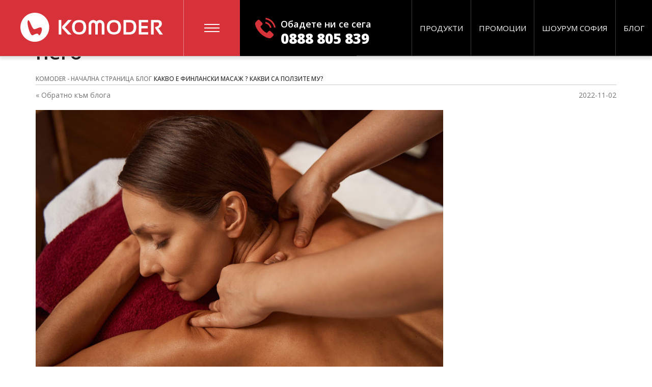

--- FILE ---
content_type: text/html; charset=UTF-8
request_url: https://www.komoder.bg/blog/finlanski-masazh-info
body_size: 9589
content:
<!DOCTYPE html>
<!--[if lt IE 10 &!(IEMobile) &(gte IE 9)]> <html class="old-ie9"> <![endif]-->
<!--[if lt IE 9 &!(IEMobile)]> <html class="old-ie8"> <![endif]-->
<!--[if gt IE 8]><!-->
<!--<![endif]-->
<html dir="ltr" lang="bg" xml:lang="bg">

<head>
    <!-- Google Tag Manager -->
<script>(function(w,d,s,l,i){w[l]=w[l]||[];w[l].push({'gtm.start':new Date().getTime(),event:'gtm.js'});var f=d.getElementsByTagName(s)[0],j=d.createElement(s),dl=l!='dataLayer'?'&l='+l:'';j.async=true;j.src='https://analytics.komoder.bg/ekgsskrf.js?st='+i+dl;f.parentNode.insertBefore(j,f);})(window,document,'script','dataLayer','TN9TJVP');</script>
<!-- End Google Tag Manager -->    <title> Какво е финлански масаж ? Какви са ползите му?</title>
    <meta name="description" content="Какво представлява финландският масаж, как се прави той масаж  и какви са ползите за човешкото тяло от него. Прочетете повече тук ➤"/>
    <meta http-equiv="Content-Type" content="text/html; charset=UTF-8"/>

<meta name="revisit-after" content="2 days"/>
    <meta name="robots" content="index, follow">
<meta property="og:locale" content="bg_BG"/>
<meta property="og:type" content="website"/>
<meta property="og:site_name" content="Komoder"/>
<meta property="og:url" content="https://www.komoder.bg/blog/finlanski-masazh-info"/>
<meta property="og:title" content="Какво е финлански масаж ? Какви са ползите му?"/>
<meta property="og:image" content="https://assets.komoder.com/list/main/default_image.jpg"/>
<meta name="twitter:card" content="summary"/>
<meta name="twitter:title" content="Какво е финлански масаж ? Какви са ползите му?"/>
<meta name="twitter:image" content="https://assets.komoder.com/list/main/default_image.jpg"/>
<meta name="twitter:url" content="https://www.komoder.bg/blog/finlanski-masazh-info"/>
<link rel="image_src" type="image/jpeg" href="https://assets.komoder.com/list/main/default_image.jpg"/>
<link rel="canonical" href="https://www.komoder.bg/blog/finlanski-masazh-info"/>

<meta name="msapplication-tap-highlight" content="no">
<meta name="viewport" content="width=device-width, initial-scale=1.0"/>
<meta name="author" content="Komoder"/>

<link rel="shortcut icon" href="https://www.komoder.bg/favicon.ico"/>
<link rel="icon" href="https://assets.komoder.com/images/logo-square.png">
<link rel="apple-touch-icon" href="https://assets.komoder.com/images/logo-square.png">

        <link rel="stylesheet" type="text/css" href="https://assets.komoder.com/style.css" media="all"/>
<!--[if lt IE 9 &!(IEMobile)]>
        <script src="https://www.komoder.bg/javascript/modernizr.js" defer></script>
        <script src="https://www.komoder.bg/javascript/jquery.v1.js" defer></script>
        <script src="https://www.komoder.bg/javascript/ie.js" defer></script>
    <![endif]-->
<!--[if gt IE 8]><!-->
<script src="https://www.komoder.bg/javascript/jquery.v2.js"></script>
<!--<![endif]-->

<!-- scripts -->
<script src="https://www.komoder.bg/javascript/jquery.cycle.js"></script>
<script src="https://www.komoder.bg/javascript/jquery.cycle.carousel.js"></script>
<script src="https://www.komoder.bg/javascript/bootstrap-dropdown.js"></script>
<script src="https://www.komoder.bg/javascript/jquery.enquire.js"></script>
<script src="https://www.komoder.bg/javascript/jquery.jscrollpane.js"></script>
<script src="https://www.komoder.bg/javascript/jquery.mousewheel.js"></script>
<script src="https://www.komoder.bg/javascript/functii.generale.js" defer></script>
<script src="https://www.komoder.bg/javascript/lightbox/lightbox.js" defer></script>

    <script type="application/ld+json">
     {
        "@context": "https://schema.org",
        "@type": "BlogPosting",
        "mainEntityOfPage": {
            "@type": "WebPage",
            "@id": "https://www.komoder.bg/blog/finlanski-masazh-info"
        },
        "headline": "Как се прави финландски масаж и какви са ползите от него",
        "description": "Какво представлява финландският масаж, как се прави той масаж  и какви са ползите за човешкото тяло от него. Прочетете повече тук ➤",
         "image": [
                "https://assets.komoder.com/images/blog/blog68.jpg","https://assets.komoder.com/images/blog/blog69.jpg","https://assets.komoder.com/images/blog/blog70.jpg","https://assets.komoder.com/images/blog/blog71.jpg"            ],
         "author": {
            "@type": "Organization",
            "name": "Komoder",
            "url": "https://www.komoder.bg/"
        },
        "publisher": {
            "@type": "Organization",
            "name": "Komoder",
            "logo": {
                "@type": "ImageObject",
                "url": "https://assets.komoder.com/images/logo-white-transp.svg"
            }
        },
        "datePublished": "2022-11-02T12:30:00+02:00",
        "dateModified": "2024-06-19T12:30:00+02:00"
    }
</script></head>

<body>
    <!-- Google Tag Manager (noscript) -->
<noscript><iframe src="https://analytics.komoder.bg/ns.html?id=GTM-TN9TJVP" height="0" width="0" style="display:none;visibility:hidden"></iframe></noscript>
<!-- End Google Tag Manager (noscript) -->    <div id="main">
                    <div class="fixed-menu">
                <div class="custom-top">
                    <div class="display-table">
                        <div class="col-cell v2">
                            <div class="call-us"><span class="ico red-phone"></span><span>Обадете ни се сега</span><a href="tel:+359888805839" class="tel">0888 805 839</a></div>
                            <div class="meniu-desktop">
                                <div class="hd-logo v2 pull-left"><a href="https://www.komoder.bg/" title="Komoder Масажни столове" class="logo"><img src="https://assets.komoder.com/images/logo-white-transp.svg" alt="Komoder Масажни столове"/></a><a href="https://www.komoder.bg/" title="Komoder Масажни столове" class="logo-mobile"><img src="https://assets.komoder.com/images/logo-white-transp.svg" alt="Komoder Масажни столове"/></a></div>
                                <span class="link-meniu pull-left"><span class="ico m-meniu"></span></span>
                                <div class="meniu-dropdown" style="display: none;">
                                    <span class="sg-drop" style="display: none;"></span>
                                    <ul>
                                                                                    <li style="border: 1px solid #FFFFFF;background: #fff;border-radius: 5px;">
                                                <a href="https://www.komoder.bg/promocii" title="Зимни промоции" style="color: #000;text-align: center;font-size: 20px;line-height: 1.2;">
                                                    <p class="txt">Зимни промоции</p>
                                                </a>
                                            </li>
                                                                                <!-- <li style="border: 1px solid #FFFFFF;background: #fff;border-radius: 5px;">
                                <a href="https://www.komoder.bg/promocii" title="Промоции" style="color: #000;text-align: center;font-size: 20px;line-height: 1.2;">
                                    <p class="txt">Промоции</p>
                                </a>
                            </li> -->
                                        <!-- <li><a href="https://www.komoder.bg/promocii" title="Промоции">Зимни промоции</a></li> -->
                                        <li><a href="https://www.komoder.bg/za-kontakti" title="Контакт">Новият шоурум София<br>булевард България № 60Г</a></li>
                                        <li><a href="https://www.komoder.bg/masazhni-stolove" title="Масажни столове">Масажни столове</a></li>
                                        <li><a href="https://www.komoder.bg/masazhirasht-stol-titan-2" title="Масажен стол TITAN II - НОВ МОДЕЛ">TITAN II - НОВ МОДЕЛ</a></li>
                                        <li><a href="https://www.komoder.bg/masazhirasht-stol-nova-duo" title="Масажен стол NOVA DUO">Масажен стол NOVA DUO</a></li>
                                        <li><a href="https://www.komoder.bg/masazhirasht-stol-veleta-2" title="Масажиращ стол VELETA II">Масажен стол VELETA II</a></li>
                                        <li><a href="https://www.komoder.bg/masazhirasht-stol-veleta-2-deluxe" title="Масажиращ стол VELETA II DELUXE">Масажен стол VELETA II DELUXE</a></li>
                                        <!-- <li><a href="https://www.komoder.bg/masazhori" title="Масажори за тяло, гръб, врат, крака и лице от Komoder">Уреди за масаж</a></li> -->
                                        <li><a href="https://www.komoder.bg/garantsiya-serviz" title="Гаранция">Гаранция</a></li>
                                        <li><a href="https://www.komoder.bg/blog/" title="Блог">Блог</a></li>
                                        <li style="border: none;"><a href="https://www.komoder.bg/klienti" rel="nofollow" title="Клиенти">Клиенти</a></li>
                                    </ul>
                                </div>
                            </div>
                            <ul class="top-menu v2">
                                <li><a href="https://www.komoder.bg/blog/" title="Блог">Блог</a></li>
                                <li><a href="https://www.komoder.bg/za-kontakti" title="Контакт">Шоурум София</a></li>
                                <li><a href="https://www.komoder.bg/promocii" title="Промоции">Промоции</a></li>
                                <li><a href="https://www.komoder.bg/masazhni-stolove" title="Продукти">Продукти</a></li>
                            </ul>
                        </div>
                    </div>
                </div>
            </div>        <div class="full-width">
            <div class="container-fluid">
                <article>
                    <h1>
                        Как се прави финландски масаж и какви са ползите от него                    </h1>
                    <div class="page-breadcrumbs">
  <ol>
    <li>
      <a href="https://www.komoder.bg/">
        <span>Komoder - Начална страница</span>
      </a>
    </li>
    <li>
      <a href="https://www.komoder.bg/blog/">
        <span>БЛОГ</span>
      </a>
    </li>
    <li class="current-page">
      <span>Какво е финлански масаж ? Какви са ползите му?</span>
    </li>
  </ol>
  <script type="application/ld+json">
    [{
      "@context": "https://schema.org",
      "@type": "BreadcrumbList",
      "itemListElement": [{
        "@type": "ListItem",
        "position": 1,
        "name": "Komoder - Начална страница",
        "item": "https://www.komoder.bg/"
      }, {
        "@type": "ListItem",
        "position": 2,
        "name": "БЛОГ",
        "item": "https://www.komoder.bg/blog/"
      }, {
        "@type": "ListItem",
        "position": 3,
        "name": "Какво е финлански масаж ? Какви са ползите му?",
        "item": "https://www.komoder.bg/blog/finlanski-masazh-info"
      }]
    }]
  </script>
</div>
<p class="link-date"><a class="back-link" href="https://www.komoder.bg/blog/">« Обратно към блога</a><span>2022-11-02</span></p>
                    <figure>
                        <img class="article-image" src="https://assets.komoder.com/images/blog/blog68.jpg" alt="beauty-salon-customer-getting-trigger-point-massage!">
                    </figure>

                    <p>Славата на масажите единствено и само като скъпоструващи процедури в спа центровете отдавна е опровергана. Хората все по-задълбочено се интересуват от здравословните ползи, които масажите осигуряват за организма, и ги разглеждат като безценни оздравителни практики.</p>

                    <p>Много заболявания и различни състояния на дискомфорт и умора още от Древността са се лекували с помощта на масажни техники. Те са много различни по вид и въздействат по специален начин, като осигуряват отпускане, облекчение и повлияване на различни симптоми на дискомфорт и болки в организма.</p>

                    <p>В тази статия ще ви запознаем с различните видове масажи, сферата им на приложение, като ще се спрем конкретно на един основен вид - финландския масаж.</p>

                    <h2>Практики при различните видове масажи</h2>

                    <figure>
                        <img class="article-image" src="https://assets.komoder.com/images/blog/blog69.jpg" alt="massage-therapist-doing-massage-to-smiling-woman!">
                    </figure>

                    <p>Съществуват някои основни видове техники за осъществяване на различни видове масажи. Някои от най-приложимите похвати са:</p>

                    <h3>Поглаждане</h3>

                    <p>Този способ е един от най-използваните. Той се характеризира с плавни и ритмични движения по кожата, които осигуряват раздвижване на цялата лимфна система. Помагат да се стимулира движението и циркулацията на кръвта, особено в по-големите кръвоносни съдове. Прилага се и при практикуването на финландски масаж.</p>

                    <h3>Разтриване</h3>

                    <p>Разтриването помага да се освободят и да се изведат от организма натрупванията в тъканите. Прилага се не само с поглаждане, а и с леко притискане на масажираната област. Така се освобождава масажираната зона и се премахва създаденото напрежение. Тази техника се използва и при финландския масаж.</p>

                    <h3>Размачкване</h3>

                    <p>Размачкването има по-дълбоко въздействие от разтриването. Действа като „изстисква“ мускулите. Насочено е главно към релаксирането и освобождаването на мускулите на различни части от тялото.</p>

                    <h3>Вибрации</h3>

                    <p>Вибрациите постигат ефект в дълбочина, като имат подчертано рефлекторно въздействие. Осъществяват се чрез потупване, разтръскване и полюляване. Обикновено тази техника се прилага в края на масажа, когато тялото е напълно отпуснато и подготвено за нея.</p>

                    <h2>Класическият масаж - основа за финландския масаж</h2>

                    <p>Класическият масаж е основоположник на всички останали видове, включително и на финландския масаж. Класическият масаж може да бъде както лечебен, така и профилактичен. Характерно за него е, че масажните движения се извършват по посока на лимфния път и се насочват към мястото на струпване на лимфните жлези. При профилактичния масаж основно се лекуват нарушения на опорно-двигателната система. При него действието се прилага, за да се облекчи мускулното и психо-емоционалното напрежение. Постига се ефект на релаксация и отпускане на цялото тяло.</p>

                    <p>За класическия масаж е характерно да се прави със сухи ръце, като по този начин се набляга не на силния натиск, а на овладяните технични движения. В днешно време този масаж се практикува в спа центрове, като се комбинира с етерични лосиони и масла. По този начин се постига по-голяма релаксация, като се използва въздействието от лечебния ефект на масажните смеси.</p>

                    <h2>Какво представлява финландският масаж и как се прави той</h2>

                    <figure>
                        <img class="article-image" src="https://assets.komoder.com/images/blog/blog70.jpg" alt="The-benefits-of-Finnish-massage!">
                    </figure>

                    <p>Финландският масаж е не просто релаксираща процедура, а и изключително необходимо условие за оздравяване на тялото. Той влияе благоприятно на всички системи в организма и ги подготвя да функционират в синхрон и според предназначението им. Той въздейства на:</p>

                    <ul class="article-list">
                        <li class="article-list-item">Функциите на дишането;</li>
                        <li class="article-list-item">Цялата имунна система;</li>
                        <li class="article-list-item">Обмяната на веществата;</li>
                        <li class="article-list-item">Кръвообращението;</li>
                        <li class="article-list-item">Нервната система;</li>
                    </ul>

                    <p>Финландският масаж е подходящ за всички, които се стремят към преодоляване на стреса и умората, подобряване на умствената дейност и процесите, които водят до пълноценен начин на живот.</p>

                    <p>Извършва се посредством дълги праволинейни движения с отворени длани и се използват масажни кремове и лосиони. Масажните техники са поглаждане, разтриване, фрикция, почукване, вибрация и натиск. Като част от класическия тип масаж, финландският масаж също има за цел да затопли и раздвижи ставите, като премахва сковаността им. Част от ефекта му е освобождаване на мускулите и сухожилията чрез подобряване на кръвообращението.</p>

                    <p>Финландският масаж цели да премахне всички усещания, породени от болка, обездвижване, прекарване на ежедневието в неудобна поза, което е натоварило определена мускулна група. Той има доста полезно въздействие върху ставите и гръбнака.</p>

                    <h2>Други популярни масажи</h2>

                    <p>Съществуват много видове масажи. Всеки от тях е подходящ за различни състояния и решава различни здравословни проблеми и болежки. От особена важност е масажът да бъде извършван от специалист в сферата, което ще гарантира постигането на желания краен резултат.</p>

                    <p>Ще ви запознаем с някои от най-популярните видове.</p>

                    <ul class="article-list">
                        <li class="article-list-item">Шведски масаж</li>
                    </ul>

                    <p>В различните държави този масаж носи различни имена, но най-добре би могъл да се асоциира с една от най-истинските форми на класическия масаж и често пъти е наричан точно с това название. Той представлява загряване и разтриване на мускулите с пръсти, длани и лакти. За него се използват различни масла и масажни кремове.</p>

                    <ul class="article-list">
                        <li class="article-list-item">Точков масаж</li>
                    </ul>

                    <p>Този масаж спазва строго определена последователност върху рефлексните точки на мускулите. Извършва се с пръсти и натиск, подобно на финландския масаж. Може да обхваща и области около засегнатите места, за които се търси оздравителен резултат. Подходящ е при болка, като я блокира напълно или я облекчава значително.</p>

                    <ul class="article-list">
                        <li class="article-list-item">Дълбок масаж</li>
                    </ul>

                    <p>Известен е още като „спортен масаж“. Техниката при него е като при шведския масаж, но тук натискът е по-силен. Препоръчва се за облекчаване на силни и хронични болки, а при спортистите се използва за бързо възстановяване след тежки състезания.</p>

                    <ul class="article-list">
                        <li class="article-list-item">Рефлексогенен масаж</li>
                    </ul>

                    <p>При този масаж на фокус са китките на ръцете и стъпалата. Всяка точка, разположена там, отговаря за определена зона или орган на тялото. Често се прилага при главоболие. Той възстановява функциите на тъканите и органите комплексно, без да засяга проблемната област.</p>

                    <ul class="article-list">
                        <li class="article-list-item">Шиацу акупресура</li>
                    </ul>

                    <p>Този масаж действа подобно на класическата акупунктура. Въздейства, като се натискат точките с ръце или лакти на местата, на които се поставят игли. Тук бихте могли да се доверите на ползите на <a href="https://www.komoder.bg/shiatsu-masazhor-vrat-grab">шиацу масажор</a> в домашни условия.</p>

                    <h3>Екзотични масажи</h3>

                    <ul class="article-list">
                        <li class="article-list-item">Стоун масаж</li>
                    </ul>

                    <p>В последните години релаксиращите спа процедурите се асоциират именно с този масаж. Извършва се с вулканичен базалт, който е загрят до близо 60 градуса по Целзий. Камъните се поставят в различни части на гърба, като това води до отпускане на мускулатурата и висока степен на релаксация.</p>

                    <figure>
                        <img class="article-image" src="https://assets.komoder.com/images/blog/blog71.jpg" alt="handsome-bearded-man-lying-on-massage-table!">
                    </figure>

                    <ul class="article-list">
                        <li class="article-list-item">Хавайски масаж</li>
                    </ul>

                    <p>Основното му предназначение е насочено към възстановяване след нервно напрежение и умора. Оригиналният хавайски масаж се практикува от двама масажисти. Те загряват тялото с длани, лакти и рамене. Негов плюс е рязкото възстановяване на съпротивителните сили на организма и е особено подходящ за грипния сезон.</p>

                    <ul class="article-list">
                        <li class="article-list-item">Турски масаж</li>
                    </ul>

                    <p>Турският масаж се явява основно продължение на турската баня. В началото се прави пилинг с груба и твърда изтривалка. След това идва разтриване със сапунени ръце, което води до отпускане на цялото тяло и гарантира пълна релаксация.</p>

                    <ul class="article-list">
                        <li class="article-list-item">Филипински масаж</li>
                    </ul>

                    <p>Той се осъществява чрез използването на камъни. След разтриване и отпускане на тялото, влизат в действие полускъпоценни камъни и топчета от различни видове дърво. Счита се, че масажът възстановява енергийния баланс. Той премахва болките във врата и шията.</p>

                    <h2>Масажни столове от Komoder и възможности за масаж у дома</h2>

                    <p>Не всеки човек разполага с достатъчно свободно време, за да посещава масажно студио всеки път, когато има нужда. Ето защо Komoder са се погрижили за комфорта ви. Сега имате възможност да се възползвате от богатата гама <a href="https://www.komoder.bg/masazhni-stolove">масажни столове</a> и <a href="https://www.komoder.bg/masazhori">уреди за масаж</a> на един от водещите световни брандове.</p>

                    <p>Отпуснете се и се насладете на грижата, която Komoder ви предоставя.</p>

                    <p>Още полезни съвети, препоръки и любопитни теми, четете в нашия <a href="https://www.komoder.bg/blog/">блог</a>.</p>

                </article>
            </div>
        </div>
    </div>

    		<div class="footer full-width">
			<div class="container-fluid">
				<div class="row padding-fix">
					<div class="col-sm-4">
						<div class="heading dsk">Полезна информация</div>
						<div class="heading action link-dropdown-c">Полезна информация<span class="ico action-img open-ft"></span></div>
						<ul class="dropdown-c">
							<li><a href="https://www.komoder.bg/promocii" title="Изгодни цени">Изгодни цени</a></li>
							<li><a href="https://www.komoder.bg/masazhori" title="Масажори за тяло, гръб, врат, крака и лице от Komoder">Уреди за масаж</a></li>
							<li><a href="https://www.komoder.bg/za-nas" title="За нас">За нас</a></li>
							<li><a href="https://www.komoder.bg/dostavka" title="Професионална доставка и монтаж на масажни столове">Професионална доставка и монтаж на масажни столове</a></li>
							<li><a href="https://www.komoder.bg/masmedii" title="Изяви в масмедиите">Изяви в масмедиите</a></li>
							<li><a href="https://www.komoder.bg/korporativen" title="Корпоративен">Корпоративен</a></li>
							<li><a href="https://www.komoder.bg/cookie" title="Правила за ползване на бисквитки" rel="nofollow">Правила за ползване на "бисквитки"</a></li>
							<li><a href="https://www.komoder.bg/usloviya-za-polzvane" title="Общи условия за ползване" rel="nofollow">Общи условия за ползване</a></li>
							<li><a href="https://www.komoder.bg/blog/terminologiya" title="Терминология на масажните столове">Терминология на масажните столове</a></li>
							<li><a href="https://www.komoder.bg/razmeri-masazhni-stolove" title="Размери масажни столове">Размери масажни столове</a></li>
							<li><a href="https://www.komoder.bg/blog/masazhirashti-stolove-info" title="Masazhirashti stolove info">Ползи от масажиращ стол</a></li>
							<li><a href="https://www.komoder.bg/blog/masazhirashti-stolove-faq" title="Как да изберем масажен стол?">Как да изберем масажен стол?</a></li>
							<li><a href="https://www.komoder.bg/garantsiya-serviz" title="Гаранция и сервиз Komoder">Гаранция и сервиз Komoder</a></li>
							<li><a href="https://www.komoder.bg/black-friday" title="ЧЕРЕН ПЕТЪК">ЧЕРЕН ПЕТЪК</a></li>
							<br>
							<li style="line-height: 25px;color: #fff;font-weight: 800;font-size: 17px;display: block;text-decoration:underline;"><a style="font-weight: 800;font-size: 17px;" href="https://www.komoder.bg/za-kontakti" title="ШОУРУМ">ШОУРУМ</a>
							<li><a href="https://www.komoder.bg/za-kontakti" title="СОФИЯ">СОФИЯ</a></li>
						</ul>
					</div>
					<div class="col-sm-4">
						<div class="heading dsk">Komoder международен</div>
						<div class="heading action link-dropdown-c">Komoder международен<span class="ico action-img open-ft"></span></div>
						<ul class="dropdown-c">
							<li><a target="_blank" rel="nofollow" href="https://www.komoder.es/" title="Komoder Испания">Komoder Испания</a></li>
							<li><a target="_blank" rel="nofollow" href="https://www.komoder.it/" title="Komoder Италия">Komoder Италия</a></li>
							<li><a target="_blank" rel="nofollow" href="https://www.komoder.fr/" title="Komoder Франция">Komoder Франция</a></li>
							<li><a target="_blank" rel="nofollow" href="https://www.komoder.nl/" title="Komoder Холандия">Komoder Холандия</a></li>
							<li><a target="_blank" rel="nofollow" href="https://www.komoder.ro/" title="Komoder Румъния">Komoder Румъния</a></li>
							<li><a target="_blank" rel="nofollow" href="https://www.komoder.hu/" title="Komoder Унгария">Komoder Унгария</a></li>
							<li><a target="_blank" rel="nofollow" href="https://www.komoder.at/" title="Komoder Австрия ">Komoder Австрия </a></li>
							<li><a target="_blank" rel="nofollow" href="https://www.komoder.ch/" title="Komoder Швейцария ">Komoder Швейцария </a></li>
							<li><a target="_blank" rel="nofollow" href="https://www.komoder.de/" title="Komoder Германия ">Komoder Германия </a></li>
							<li><a target="_blank" rel="nofollow" href="https://www.komoder.be/" title="Komoder Белгия ">Komoder Белгия </a></li>
							<li><a target="_blank" rel="nofollow" href="https://www.komoder.co.uk/" title="Komoder Великобритания">Komoder Великобритания</a></li>
							<li><a target="_blank" rel="nofollow" href="https://www.komoder.com/" title="Komoder Europa">Komoder международен</a></li>
						</ul>
					</div>
					<div class="col-sm-4">
						<div class="heading dsk">Блог</div>
						<div class="heading action link-dropdown-c">Блог<span class="ico action-img open-ft"></span></div>
						<div class="fb-box dropdown-c">
							<ul class="dropdown-c">
								<li><a href="https://www.komoder.bg/blog/limfen-masazh" title="Какво представлява и как се прави лимфен масаж?">Какво представлява и как се прави лимфен масаж?</a></li>
								<li><a href="https://www.komoder.bg/blog/antistres-masazh" title="Антистрес масаж в домашни условия">Антистрес масаж в домашни условия</a></li>
								<li><a href="https://www.komoder.bg/blog/tehniki-masazh-kraka" title="15 ефективни техники за масаж на краката и ползите от тях">15 ефективни техники за масаж на краката и ползите от тях</a></li>
								<li><a href="https://www.komoder.bg/blog/kak-da-oblekchim-muskulnite-bolki" title="Видове аксесоари за масаж">Видове аксесоари за масаж</a></li>
								<li><a href="https://www.komoder.bg/blog/masazht-v-ofisa-povishava-fokusa-i-produktivnostta" title="Масажът в офиса повишава фокуса и продуктивността">Масажът в офиса повишава фокуса и продуктивността</a></li>
							</ul>
							<p style="line-height: 25px;color: #fff;font-weight: 800;font-size: 20px;padding-bottom: 10px;display: block;text-decoration:underline;">Социална медия</p>
							<p style="font-size: 20px;color: #fff; line-height:1.3">Можете да ни намерите в:</p>
							<br/>
							<div class="social-container">
								<a href="https://www.facebook.com/komoder.bg" rel="nofollow" target="_blank"><img src="https://assets.komoder.com/images/fb.png" alt="Facebook Logo"/></a>
								<a href="https://www.instagram.com/komoder.bg/" rel="nofollow" target="_blank"><img src="https://assets.komoder.com/images/insta.png" alt="Instagram Logo"/></a>
								<a href="https://www.linkedin.com/company/komoder" rel="nofollow" target="_blank"><img src="https://assets.komoder.com/images/lin.png" alt="LinkedIn Logo"/></a>
								<a href="https://www.youtube.com/channel/UCrP3fp_AmvYZibwKqU5B53w" rel="nofollow" target="_blank"><img src="https://assets.komoder.com/images/yt.png" alt="Youtube Logo"/></a>
								<!--<a href="http://wa.me/+33634796985?text=I%27m%20interested%20in%20buying%20a%20massage%20chair" rel="nofollow" target="_blank"><img style="max-width:64px; max-height:64px; padding:10px 0 10px 10px;" src="https://assets.komoder.com/images/wapp.png" alt="Whatsapp" /></a>-->
							</div>
						</div>
					</div>
				</div>
				<div class="row">
					<div class="col-md-8" style="width: 66.6%;">
						<div class="copy" style="margin: 20px 0 30px;">Цялата информация, показана на www.komoder.bg е собственост на KOMODER ЕООД<br/>
							™ Търговска марка Komoder. Съдържанието на този уеб сайт може да бъде обект на авторско право<br/>
							Оферти на разположение до изчерпване на количествата</div>
						<div class="social-links clearfix">

						</div>
					</div>
				</div>
			</div>
		</div>

		<script src="https://www.komoder.bg/javascript/form_validator.js"></script>
<script src="https://crm.zoho.com/crm/javascript/zcga.js"></script>

<script>var mailCheck=document.getElementsByClassName("email2");if(document.readyState!=='loading'){mailInputDsp();}else{document.addEventListener('DOMContentLoaded',function(){mailInputDsp();});}function mailInputDsp(){for(var i=0;i<mailCheck.length;i++){mailCheck[i].style.display="none";}}</script>

<script defer src="https://static.cloudflareinsights.com/beacon.min.js/vcd15cbe7772f49c399c6a5babf22c1241717689176015" integrity="sha512-ZpsOmlRQV6y907TI0dKBHq9Md29nnaEIPlkf84rnaERnq6zvWvPUqr2ft8M1aS28oN72PdrCzSjY4U6VaAw1EQ==" data-cf-beacon='{"version":"2024.11.0","token":"57708fd1076d4195abc636a95c8365a9","r":1,"server_timing":{"name":{"cfCacheStatus":true,"cfEdge":true,"cfExtPri":true,"cfL4":true,"cfOrigin":true,"cfSpeedBrain":true},"location_startswith":null}}' crossorigin="anonymous"></script>
</body>

</html>

--- FILE ---
content_type: text/css
request_url: https://assets.komoder.com/style.css
body_size: 18964
content:
@import url(https://fonts.googleapis.com/css2?family=Open+Sans:ital,wght@0,300..800;1,300..800&display=swap);@import url(https://fonts.googleapis.com/css2?family=Roboto:ital,wght@0,100;0,300;0,400;0,500;0,700;0,900;1,100;1,300;1,400;1,500;1,700;1,900&display=swap);*,:after,:before{-webkit-box-sizing:border-box;-moz-box-sizing:border-box;box-sizing:border-box}body,html{width:100%;height:100%;text-align:left;-webkit-text-size-adjust:100%;-ms-text-size-adjust:100%;-webkit-font-smoothing:antialiased;-moz-osx-font-smoothing:grayscale;-webkit-tap-highlight-color:transparent}a,abbr,acronym,address,applet,article,aside,audio,b,big,blockquote,body,canvas,caption,center,cite,code,dd,del,details,dfn,div,dl,dt,em,embed,fieldset,figcaption,figure,footer,form,h1,h2,h3,h4,h5,h6,header,hgroup,html,i,iframe,img,ins,kbd,label,legend,li,mark,menu,nav,object,ol,output,p,pre,progress,q,ruby,s,samp,section,small,span,strike,strong,sub,summary,sup,table,tbody,td,tfoot,th,thead,time,tr,tt,u,ul,var,video{padding:0;margin:0;border:0;vertical-align:baseline;outline:0}audio,canvas,progress,video{display:inline-block;vertical-align:baseline}audio:not([controls]) {display:none;height:0}[hidden],template{display:none}a{background-color:transparent}a:active,a:hover{outline:0}abbr[title]{border-bottom:1px dotted}b,strong{font-weight:700}dfn{font-style:italic}h1{font-size:2em}h1,h2,h3,h4,h5,h6{line-height:1.2}mark{background:#ff0;color:#000}small{font-size:80%}sub,sup{font-size:75%;line-height:0;position:relative;vertical-align:baseline}sup{top:-.5em}sub{bottom:-.25em}img{border:0}svg:not(:root) {overflow:hidden}figure{margin:1em 40px}hr{-webkit-box-sizing:content-box;-moz-box-sizing:content-box;box-sizing:content-box;height:0}pre{overflow:auto}code,kbd,pre,samp{font-size:1em}button,input,optgroup,select,textarea{padding:0;margin:0;font-family:inherit;color:inherit;font-size:100%}button::-moz-focus-inner,input::-moz-focus-inner{padding:0;border:0}html input[type="button"],input[type="reset"],input[type="submit"]{-webkit-appearance:button;cursor:pointer}button[disabled],html input[disabled]{cursor:default}input::-moz-focus-inner{border:0;padding:0}input{line-height:normal}input[type="checkbox"],input[type="radio"]{-webkit-box-sizing:border-box;-moz-box-sizing:border-box;box-sizing:border-box;padding:0}input[type="number"]::-webkit-inner-spin-button,input[type="number"]::-webkit-outer-spin-button{height:auto}input[type="search"]{-webkit-appearance:textfield;-webkit-box-sizing:content-box;-moz-box-sizing:content-box;box-sizing:content-box}input[type="search"]::-webkit-search-cancel-button,input[type="search"]::-webkit-search-decoration{-webkit-appearance:none}fieldset{border:1px solid silver;margin:0 2px;padding:.35em .625em .75em}legend{border:0;padding:0}textarea{overflow:auto}input,textarea{-webkit-touch-callout:text;-webkit-user-select:text;-khtml-user-select:text;-moz-user-select:text;-ms-user-select:text;user-select:text;box-shadow:none}:-ms-input-placeholder,::-moz-placeholder,::-webkit-input-placeholder,input::-moz-placeholder{opacity:1}optgroup{font-weight:700}table{border-collapse:collapse;border-spacing:0}td,th{padding:0}input,select,textarea{font-size:inherit;line-height:inherit}a{background-color:transparent;-webkit-tap-highlight-color:transparent;color:#333}a:active,a:link,a:visited{text-decoration:none;-webkit-tap-highlight-color:transparent}a:hover{text-decoration:underline;-webkit-tap-highlight-color:transparent}figure{margin:0}img{width:100%;height:auto}.img-responsive{display:block;max-width:100%;height:auto}.thumb-image{min-width:220px;min-height:220px}.img-rounded{border-radius:6px}.img-thumbnail{padding:4px;line-height:1.42857143;background-color:#fff;border:1px solid #ddd;border-radius:4px;-webkit-transition:all .2s ease-in-out;-o-transition:all .2s ease-in-out;transition:all .2s ease-in-out;display:inline-block;max-width:100%;height:auto}.img-circle{border-radius:50%}hr{margin-top:20px;margin-bottom:20px;border:0;border-top:1px solid #eee}.sr-only{position:absolute;width:1px;height:1px;margin:-1px;padding:0;overflow:hidden;clip:rect(0,0,0,0);border:0}.sr-only-focusable:active,.sr-only-focusable:focus{position:static;width:auto;height:auto;margin:0;overflow:visible;clip:auto}[role="button"]{cursor:pointer}.container{margin-right:auto;margin-left:auto;padding-left:15px;padding-right:15px}.row{margin-left:-10px;margin-right:-10px}@media (min-width:768px){.container{width:750px}}@media (min-width:992px){.container{width:970px}}@media (min-width:1200px){.container{width:1170px}}.container-fluid{margin-right:auto;margin-left:auto;padding-left:10px;padding-right:10px}.col-lg-1,.col-lg-10,.col-lg-11,.col-lg-12,.col-lg-2,.col-lg-3,.col-lg-4,.col-lg-5,.col-lg-6,.col-lg-7,.col-lg-8,.col-lg-9,.col-md-1,.col-md-10,.col-md-11,.col-md-12,.col-md-2,.col-md-3,.col-md-4,.col-md-5,.col-md-6,.col-md-7,.col-md-8,.col-md-9,.col-sm-1,.col-sm-10,.col-sm-11,.col-sm-12,.col-sm-2,.col-sm-3,.col-sm-4,.col-sm-5,.col-sm-6,.col-sm-7,.col-sm-8,.col-sm-9,.col-xs-1,.col-xs-10,.col-xs-11,.col-xs-12,.col-xs-2,.col-xs-3,.col-xs-4,.col-xs-5,.col-xs-6,.col-xs-7,.col-xs-8,.col-xs-9{position:relative;min-height:1px;padding-left:10px;padding-right:10px}.col-xs-1,.col-xs-10,.col-xs-11,.col-xs-12,.col-xs-2,.col-xs-3,.col-xs-4,.col-xs-5,.col-xs-6,.col-xs-7,.col-xs-8,.col-xs-9{float:left}.col-xs-12{width:100%}.col-xs-11{width:91.66666667%}.col-xs-10{width:83.33333333%}.col-xs-9{width:75%}.col-xs-8{width:66.66666667%}.col-xs-7{width:58.33333333%}.col-xs-6{width:50%}.col-xs-5{width:41.66666667%}.col-xs-4{width:33.33333333%}.col-xs-3{width:25%}.col-xs-2{width:16.66666667%}.col-xs-1{width:8.33333333%}.col-xs-pull-12{right:100%}.col-xs-pull-11{right:91.66666667%}.col-xs-pull-10{right:83.33333333%}.col-xs-pull-9{right:75%}.col-xs-pull-8{right:66.66666667%}.col-xs-pull-7{right:58.33333333%}.col-xs-pull-6{right:50%}.col-xs-pull-5{right:41.66666667%}.col-xs-pull-4{right:33.33333333%}.col-xs-pull-3{right:25%}.col-xs-pull-2{right:16.66666667%}.col-xs-pull-1{right:8.33333333%}.col-xs-pull-0{right:auto}.col-xs-push-12{left:100%}.col-xs-push-11{left:91.66666667%}.col-xs-push-10{left:83.33333333%}.col-xs-push-9{left:75%}.col-xs-push-8{left:66.66666667%}.col-xs-push-7{left:58.33333333%}.col-xs-push-6{left:50%}.col-xs-push-5{left:41.66666667%}.col-xs-push-4{left:33.33333333%}.col-xs-push-3{left:25%}.col-xs-push-2{left:16.66666667%}.col-xs-push-1{left:8.33333333%}.col-xs-push-0{left:auto}.col-xs-offset-12{margin-left:100%}.col-xs-offset-11{margin-left:91.66666667%}.col-xs-offset-10{margin-left:83.33333333%}.col-xs-offset-9{margin-left:75%}.col-xs-offset-8{margin-left:66.66666667%}.col-xs-offset-7{margin-left:58.33333333%}.col-xs-offset-6{margin-left:50%}.col-xs-offset-5{margin-left:41.66666667%}.col-xs-offset-4{margin-left:33.33333333%}.col-xs-offset-3{margin-left:25%}.col-xs-offset-2{margin-left:16.66666667%}.col-xs-offset-1{margin-left:8.33333333%}.col-xs-offset-0{margin-left:0}@media (min-width:768px){.col-sm-1,.col-sm-10,.col-sm-11,.col-sm-12,.col-sm-2,.col-sm-3,.col-sm-4,.col-sm-5,.col-sm-6,.col-sm-7,.col-sm-8,.col-sm-9{float:left}.col-sm-12{width:100%}.col-sm-11{width:91.66666667%}.col-sm-10{width:83.33333333%}.col-sm-9{width:75%}.col-sm-8{width:66.66666667%}.col-sm-7{width:58.33333333%}.col-sm-6{width:50%}.col-sm-5{width:41.66666667%}.col-sm-4{width:33.33333333%}.col-sm-3{width:25%}.col-sm-2{width:16.66666667%}.col-sm-1{width:8.33333333%}.col-sm-pull-12{right:100%}.col-sm-pull-11{right:91.66666667%}.col-sm-pull-10{right:83.33333333%}.col-sm-pull-9{right:75%}.col-sm-pull-8{right:66.66666667%}.col-sm-pull-7{right:58.33333333%}.col-sm-pull-6{right:50%}.col-sm-pull-5{right:41.66666667%}.col-sm-pull-4{right:33.33333333%}.col-sm-pull-3{right:25%}.col-sm-pull-2{right:16.66666667%}.col-sm-pull-1{right:8.33333333%}.col-sm-pull-0{right:auto}.col-sm-push-12{left:100%}.col-sm-push-11{left:91.66666667%}.col-sm-push-10{left:83.33333333%}.col-sm-push-9{left:75%}.col-sm-push-8{left:66.66666667%}.col-sm-push-7{left:58.33333333%}.col-sm-push-6{left:50%}.col-sm-push-5{left:41.66666667%}.col-sm-push-4{left:33.33333333%}.col-sm-push-3{left:25%}.col-sm-push-2{left:16.66666667%}.col-sm-push-1{left:8.33333333%}.col-sm-push-0{left:auto}.col-sm-offset-12{margin-left:100%}.col-sm-offset-11{margin-left:91.66666667%}.col-sm-offset-10{margin-left:83.33333333%}.col-sm-offset-9{margin-left:75%}.col-sm-offset-8{margin-left:66.66666667%}.col-sm-offset-7{margin-left:58.33333333%}.col-sm-offset-6{margin-left:50%}.col-sm-offset-5{margin-left:41.66666667%}.col-sm-offset-4{margin-left:33.33333333%}.col-sm-offset-3{margin-left:25%}.col-sm-offset-2{margin-left:16.66666667%}.col-sm-offset-1{margin-left:8.33333333%}.col-sm-offset-0{margin-left:0}}@media (min-width:992px){.col-md-1,.col-md-10,.col-md-11,.col-md-12,.col-md-2,.col-md-3,.col-md-4,.col-md-5,.col-md-6,.col-md-7,.col-md-8,.col-md-9{float:left}.col-md-12{width:100%}.col-md-11{width:91.66666667%}.col-md-10{width:83.33333333%}.col-md-9{width:75%}.col-md-8{width:66.66666667%}.col-md-7{width:58.33333333%}.col-md-6{width:50%}.col-md-5{width:41.66666667%}.col-md-4{width:33.33333333%}.col-md-3{width:25%}.col-md-2{width:16.66666667%}.col-md-1{width:8.33333333%}.col-md-pull-12{right:100%}.col-md-pull-11{right:91.66666667%}.col-md-pull-10{right:83.33333333%}.col-md-pull-9{right:75%}.col-md-pull-8{right:66.66666667%}.col-md-pull-7{right:58.33333333%}.col-md-pull-6{right:50%}.col-md-pull-5{right:41.66666667%}.col-md-pull-4{right:33.33333333%}.col-md-pull-3{right:25%}.col-md-pull-2{right:16.66666667%}.col-md-pull-1{right:8.33333333%}.col-md-pull-0{right:auto}.col-md-push-12{left:100%}.col-md-push-11{left:91.66666667%}.col-md-push-10{left:83.33333333%}.col-md-push-9{left:75%}.col-md-push-8{left:66.66666667%}.col-md-push-7{left:58.33333333%}.col-md-push-6{left:50%}.col-md-push-5{left:41.66666667%}.col-md-push-4{left:33.33333333%}.col-md-push-3{left:25%}.col-md-push-2{left:16.66666667%}.col-md-push-1{left:8.33333333%}.col-md-push-0{left:auto}.col-md-offset-12{margin-left:100%}.col-md-offset-11{margin-left:91.66666667%}.col-md-offset-10{margin-left:83.33333333%}.col-md-offset-9{margin-left:75%}.col-md-offset-8{margin-left:66.66666667%}.col-md-offset-7{margin-left:58.33333333%}.col-md-offset-6{margin-left:50%}.col-md-offset-5{margin-left:41.66666667%}.col-md-offset-4{margin-left:33.33333333%}.col-md-offset-3{margin-left:25%}.col-md-offset-2{margin-left:16.66666667%}.col-md-offset-1{margin-left:8.33333333%}.col-md-offset-0{margin-left:0}}@media (min-width:1200px){.col-lg-1,.col-lg-10,.col-lg-11,.col-lg-12,.col-lg-2,.col-lg-3,.col-lg-4,.col-lg-5,.col-lg-6,.col-lg-7,.col-lg-8,.col-lg-9{float:left}.col-lg-12{width:100%}.col-lg-11{width:91.66666667%}.col-lg-10{width:83.33333333%}.col-lg-9{width:75%}.col-lg-8{width:66.66666667%}.col-lg-7{width:58.33333333%}.col-lg-6{width:50%}.col-lg-5{width:41.66666667%}.col-lg-4{width:33.33333333%}.col-lg-3{width:25%}.col-lg-2{width:16.66666667%}.col-lg-1{width:8.33333333%}.col-lg-pull-12{right:100%}.col-lg-pull-11{right:91.66666667%}.col-lg-pull-10{right:83.33333333%}.col-lg-pull-9{right:75%}.col-lg-pull-8{right:66.66666667%}.col-lg-pull-7{right:58.33333333%}.col-lg-pull-6{right:50%}.col-lg-pull-5{right:41.66666667%}.col-lg-pull-4{right:33.33333333%}.col-lg-pull-3{right:25%}.col-lg-pull-2{right:16.66666667%}.col-lg-pull-1{right:8.33333333%}.col-lg-pull-0{right:auto}.col-lg-push-12{left:100%}.col-lg-push-11{left:91.66666667%}.col-lg-push-10{left:83.33333333%}.col-lg-push-9{left:75%}.col-lg-push-8{left:66.66666667%}.col-lg-push-7{left:58.33333333%}.col-lg-push-6{left:50%}.col-lg-push-5{left:41.66666667%}.col-lg-push-4{left:33.33333333%}.col-lg-push-3{left:25%}.col-lg-push-2{left:16.66666667%}.col-lg-push-1{left:8.33333333%}.col-lg-push-0{left:auto}.col-lg-offset-12{margin-left:100%}.col-lg-offset-11{margin-left:91.66666667%}.col-lg-offset-10{margin-left:83.33333333%}.col-lg-offset-9{margin-left:75%}.col-lg-offset-8{margin-left:66.66666667%}.col-lg-offset-7{margin-left:58.33333333%}.col-lg-offset-6{margin-left:50%}.col-lg-offset-5{margin-left:41.66666667%}.col-lg-offset-4{margin-left:33.33333333%}.col-lg-offset-3{margin-left:25%}.col-lg-offset-2{margin-left:16.66666667%}.col-lg-offset-1{margin-left:8.33333333%}.col-lg-offset-0{margin-left:0}}.clearfix:after,.clearfix:before,.container-fluid:after,.container-fluid:before,.container:after,.container:before,.row:after,.row:before{content:" ";display:table}.clearfix:after,.container-fluid:after,.container:after,.row:after{clear:both}.center-block{display:block;margin-left:auto;margin-right:auto}.pull-right{float:right!important}.pull-left{float:left!important}.hide{display:none!important}.show{display:block!important}.invisible{visibility:hidden}.text-hide{font:0/0 a;color:transparent;text-shadow:none;background-color:transparent;border:0}.hidden{display:none!important}.affix{position:fixed}.mfp-bg{top:0;left:0;width:100%;height:100%;z-index:1042;overflow:hidden;position:fixed;background:#0b0b0b;opacity:.8}.mfp-wrap{top:0;left:0;width:100%;height:100%;z-index:1043;position:fixed;outline:0!important;-webkit-backface-visibility:hidden}.mfp-container{text-align:center;position:absolute;width:100%;height:100%;left:0;top:0;padding:0 8px;-webkit-box-sizing:border-box;-moz-box-sizing:border-box;box-sizing:border-box}.mfp-container:before{content:"";display:inline-block;height:100%;vertical-align:middle}.mfp-align-top .mfp-container:before{display:none}.mfp-content{position:relative;display:inline-block;vertical-align:middle;margin:0 auto;text-align:left;z-index:1045}.mfp-ajax-holder .mfp-content,.mfp-inline-holder .mfp-content{width:100%;cursor:auto}.mfp-ajax-cur{cursor:progress}.mfp-zoom-out-cur,.mfp-zoom-out-cur .mfp-image-holder .mfp-close{cursor:-moz-zoom-out;cursor:-webkit-zoom-out;cursor:zoom-out}.mfp-zoom{cursor:pointer;cursor:-webkit-zoom-in;cursor:-moz-zoom-in;cursor:zoom-in}.mfp-auto-cursor .mfp-content{cursor:auto}.mfp-arrow,.mfp-close,.mfp-counter,.mfp-preloader{-webkit-user-select:none;-moz-user-select:none;user-select:none}.mfp-loading.mfp-figure{display:none}.mfp-hide{display:none!important}.mfp-preloader{color:#ccc;position:absolute;top:50%;width:auto;text-align:center;margin-top:-.8em;left:8px;right:8px;z-index:1044}.mfp-preloader a{color:#ccc}.mfp-preloader a:hover{color:#fff}.mfp-s-ready .mfp-preloader{display:none}.mfp-s-error .mfp-content{display:none}button.mfp-arrow,button.mfp-close{overflow:visible;cursor:pointer;background:0 0;border:0;-webkit-appearance:none;display:block;outline:0;padding:0;z-index:1046;-webkit-box-shadow:none;box-shadow:none}button::-moz-focus-inner{padding:0;border:0}.mfp-close{width:44px;height:44px;line-height:44px;position:absolute;right:0;top:0;text-decoration:none;text-align:center;opacity:.65;padding:0 0 18px 10px;color:#fff;font-style:normal;font-size:28px;font-family:Arial,Baskerville,monospace}.mfp-close:focus,.mfp-close:hover{opacity:1}.mfp-close:active{top:1px}.mfp-close-btn-in .mfp-close{color:#333}.mfp-iframe-holder .mfp-close,.mfp-image-holder .mfp-close{color:#fff;right:-6px;text-align:right;padding-right:6px;width:100%}.mfp-counter{position:absolute;top:0;right:0;color:#ccc;font-size:12px;line-height:18px;white-space:nowrap}.mfp-arrow{position:absolute;opacity:.65;margin:0;top:50%;margin-top:-55px;padding:0;width:90px;height:110px;-webkit-tap-highlight-color:transparent}.mfp-arrow:active{margin-top:-54px}.mfp-arrow:focus,.mfp-arrow:hover{opacity:1}.mfp-arrow .mfp-a,.mfp-arrow .mfp-b,.mfp-arrow:after,.mfp-arrow:before{content:"";display:block;width:0;height:0;position:absolute;left:0;top:0;margin-top:35px;margin-left:35px;border:medium inset transparent}.mfp-arrow .mfp-a,.mfp-arrow:after{border-top-width:13px;border-bottom-width:13px;top:8px}.mfp-arrow .mfp-b,.mfp-arrow:before{border-top-width:21px;border-bottom-width:21px;opacity:.7}.mfp-arrow-left{left:0}.mfp-arrow-left .mfp-a,.mfp-arrow-left:after{border-right:17px solid #fff;margin-left:31px}.mfp-arrow-left .mfp-b,.mfp-arrow-left:before{margin-left:25px;border-right:27px solid #3f3f3f}.mfp-arrow-right{right:0}.mfp-arrow-right .mfp-a,.mfp-arrow-right:after{border-left:17px solid #fff;margin-left:39px}.mfp-arrow-right .mfp-b,.mfp-arrow-right:before{border-left:27px solid #3f3f3f}.mfp-iframe-holder{padding-top:40px;padding-bottom:40px}.mfp-iframe-holder .mfp-content{line-height:0;width:100%;max-width:900px}.mfp-iframe-holder .mfp-close{top:-40px}.mfp-iframe-scaler{width:100%;height:0;overflow:hidden;padding-top:56.25%}.mfp-iframe-scaler iframe{position:absolute;display:block;top:0;left:0;width:100%;height:100%;box-shadow:0 0 8px rgba(0,0,0,.6);background:#000}img.mfp-img{width:auto;max-width:100%;height:auto;display:block;line-height:0;-webkit-box-sizing:border-box;-moz-box-sizing:border-box;box-sizing:border-box;padding:40px 0 40px;margin:0 auto}.mfp-figure{line-height:0}.mfp-figure:after{content:"";position:absolute;left:0;top:40px;bottom:40px;display:block;right:0;width:auto;height:auto;z-index:-1;box-shadow:0 0 8px rgba(0,0,0,.6);background:#444}.mfp-figure small{color:#bdbdbd;display:block;font-size:12px;line-height:14px}.mfp-figure figure{margin:0}.mfp-bottom-bar{margin-top:-36px;position:absolute;top:100%;left:0;width:100%;cursor:auto}.mfp-title{text-align:left;line-height:18px;color:#f3f3f3;word-wrap:break-word;padding-right:36px}.mfp-image-holder .mfp-content{max-width:100%}.mfp-gallery .mfp-image-holder .mfp-figure{cursor:pointer}@media screen and (max-width:800px) and (orientation:landscape),screen and (max-height:300px){.mfp-img-mobile .mfp-image-holder{padding-left:0;padding-right:0}.mfp-img-mobile img.mfp-img{padding:0}.mfp-img-mobile .mfp-figure:after{top:0;bottom:0}.mfp-img-mobile .mfp-figure small{display:inline;margin-left:5px}.mfp-img-mobile .mfp-bottom-bar{background:rgba(0,0,0,.6);bottom:0;margin:0;top:auto;padding:3px 5px;position:fixed;-webkit-box-sizing:border-box;-moz-box-sizing:border-box;box-sizing:border-box}.mfp-img-mobile .mfp-bottom-bar:empty{padding:0}.mfp-img-mobile .mfp-counter{right:5px;top:3px}.mfp-img-mobile .mfp-close{top:0;right:0;width:35px;height:35px;line-height:35px;background:rgba(0,0,0,.6);position:fixed;text-align:center;padding:0}}@media all and (max-width:900px){.mfp-arrow{-webkit-transform:scale(.75);transform:scale(.75)}.mfp-arrow-left{-webkit-transform-origin:0;transform-origin:0}.mfp-arrow-right{-webkit-transform-origin:100%;transform-origin:100%}.mfp-container{padding-left:6px;padding-right:6px}}.mfp-ie7 .mfp-img{padding:0}.mfp-ie7 .mfp-bottom-bar{width:600px;left:50%;margin-left:-300px;margin-top:5px;padding-bottom:5px}.mfp-ie7 .mfp-container{padding:0}.mfp-ie7 .mfp-content{padding-top:44px}.mfp-ie7 .mfp-close{top:0;right:0;padding-top:0}body,html{background:#fff;font-family:"Open Sans",Arial,sans-serif;font-size:14px;color:#000;font-weight:400;min-width:320px}a{color:#333}.ico{background:url(https://assets.komoder.com/img/sprite.png) 0 0 no-repeat;display:block}.ico.red-phone{width:40px;height:40px}.ico#fff-phone{width:40px;height:40px;background-position:-240px -120px}.ico.white-phone{width:40px;height:40px;background-position:-240px -120px}.ico.red-phone-big{width:48px;height:48px;background-position:-180px -120px}.ico.chair{width:23px;height:40px;background-position:0 -80px}.ico.chair-2{width:24px;height:40px;background-position:-40px -80px}.ico.chair-3{width:40px;height:40px;background-position:-320px -120px}.ico.bill{width:28px;height:40px;background-position:-80px -80px}.ico.promo{width:28px;height:40px;background-position:-120px -80px}.ico.btn-pdf{width:32px;height:30px;background-position:-160px 0;position:absolute;left:50%;margin-left:-16px;top:50%;margin-top:-15px}.ico.btn-tel{width:28px;height:28px;background-position:-80px 0;position:absolute;left:50%;margin-left:-14px;top:50%;margin-top:-14px}.ico.btn-pin{width:26px;height:26px;background-position:-120px 0;position:absolute;left:50%;margin-left:-13px;top:50%;margin-top:-13px}.ico.fb{width:40px;height:40px;background-position:0 -40px}.ico.tw{width:40px;height:40px;background-position:-40px -40px}.ico.pin{width:40px;height:40px;background-position:-80px -40px}.ico.pin2{width:26px;height:26px;background-position:-240px -80px}.ico.gplus{width:40px;height:40px;background-position:-120px -40px}.ico.dots{width:40px;height:40px;background-position:-160px -40px}.ico.m-meniu{width:40px;height:30px;background-position:-280px 0}.ico.prev-1{width:29px;height:57px;background-position:-200px 0}.ico.next-1{width:29px;height:57px;background-position:-240px 0}.ico.action-img{width:40px;height:40px}.ico.action-img.open-ft{background-position:-320px 0}.ico.action-img.close-ft{background-position:-360px 0}.ico.truck{width:60px;height:60px;background-position:-260px -40px}.ico.stoc{width:40px;height:51px;background-position:0 -120px}.ico.garantie{width:36px;height:51px;background-position:-40px -120px}.ico.transport{width:45px;height:51px;background-position:-80px -120px}.ico.manual{width:38px;height:51px;background-position:-130px -120px}.ico.up{width:40px;height:40px;background-position:-360px 0}.ico.pay{width:40px;height:40px;background-position:-280px -120px}.ico.pret{width:40px;height:40px;background-position:-360px -120px}.ico.check{width:40px;height:40px;background-position:-320px -80px}.ico.check2{width:20px;height:20px;background-position:-360px -80px}.ico.close{width:30px;height:30px;background-position:-280px -90px}#main{overflow:hidden}.container-fluid{width:100%;max-width:1160px}.row.line{border-bottom:1px solid #ebebeb}.row.line.v2{border-bottom:none}.no-padding{padding:0}.padding-fix{padding:0 10px}.padd-left{padding-left:15px}.padd-right{padding-right:15px}.custom-top{width:100%;display:block;color:#fff}.display-table{width:100%;display:table}.col-cell{display:table-cell;vertical-align:top}.col-cell.v1{width:360px}.col-cell.v2{width:470px}.hd-logo{width:360px;height:110px;background:#d73239;border-bottom:1px solid #dd5d65;padding:25px 40px;cursor:pointer}.hd-logo.v2{border-bottom:none}.hd-logo .logo{display:block;width:280px;height:56px}.hd-logo .logo-mobile{display:none;width:151px;height:30px}.heading,.heading h1,.heading h2{font-size:30px;font-weight:700;color:#000}.heading.v3,.heading.v3 h1,.heading.v3 h2{margin:5px 0 0}.heading.v2{color:#fff}.heading.v4,.heading.v4 h1{margin:25px 0 10px}.heading.s-page{padding-left:50px;position:relative;margin-bottom:20px}.heading.s-page .ico{position:absolute;left:0;top:0}.full-width{width:100%;max-width:100%;position:relative}.full-width.v2{background:#000;padding:40px 0 60px}.full-width.opinii{border-bottom:1px solid #ebebeb;overflow:hidden}.full-width.border-top{border-top:1px solid #ebebeb;position:relative}.full-width.border-bottom{border-bottom:1px solid #ebebeb;position:relative;margin-bottom:40px}.img img{max-width:100%;max-height:100%}.continut{margin-bottom:20px}.continut p{font-size:16px;line-height:22px;color:#666;padding-bottom:10px;font-weight:400}.continut h2{font-size:30px;line-height:40px;font-weight:700;color:#000;margin:5px 0 30px}@media only screen and (max-width:600px){.continut p{font-size:16px;line-height:1.3;font-weight:400}.continut h2{font-size:25px;line-height:1.3;font-weight:600}}.border{width:100%;height:1px;background:#ebebeb;display:block;position:relative;margin:25px 0}.border.v2{margin-bottom:70px}.input{width:100%;height:50px;display:block;background:#fff;border-radius:3px;overflow:hidden;-webkit-box-shadow:0 5px 3px 0 rgba(0,0,0,.1);-moz-box-shadow:0 5px 3px 0 rgba(0,0,0,.1);box-shadow:0 5px 3px 0 rgba(0,0,0,.1);border:2px solid #000}.input input{width:100%;height:46px;border:none;background:0 0;padding:0 15px;font-size:16px;color:#666;font-weight:600;line-height:46px}.input input::-webkit-input-placeholder{color:#666}.input input:-moz-placeholder{color:#666;opacity:1}.input input::-moz-placeholder{color:#666;opacity:1}.input input:-ms-input-placeholder{color:#666}.input input:placeholder-shown{color:#666}.input.eroare{border-color:#d62e2e}.textarea{width:100%;height:100px;display:block;border:2px solid #000;border-radius:3px;-webkit-box-shadow:0 5px 3px 0 rgba(0,0,0,.1);-moz-box-shadow:0 5px 3px 0 rgba(0,0,0,.1);box-shadow:0 5px 3px 0 rgba(0,0,0,.1);background:#fff}.textarea textarea{width:100%;height:100%;border:none;background:0 0;padding:10px 15px;font-size:16px;color:#666;font-weight:600;line-height:22px}.textarea.eroare{border-color:#d62e2e}.accordion{background-color:#d73239!important}.accordion:hover{background-color:#8a1218!important}.buton,button{line-height:50px;text-align:center;border-radius:3px;color:#000;font-size:15px;font-weight:normal;display:block;background:#fff;-webkit-box-shadow:0 5px 3px 0 rgba(0,0,0,.1);-moz-box-shadow:0 5px 3px 0 rgba(0,0,0,.1);box-shadow:0 5px 3px 0 rgba(0,0,0,.1);overflow:hidden;border:1px solid #000;padding-left:10px;padding-right:10px}.buton-new,button-new{line-height:50px;text-align:center;border-radius:3px;color:#fff;font-size:15px;font-weight:800;display:block;background:#5cb12e;-webkit-box-shadow:0 5px 3px 0 rgba(0,0,0,.1);-moz-box-shadow:0 5px 3px 0 rgba(0,0,0,.1);box-shadow:0 5px 3px 0 rgba(0,0,0,.1);overflow:hidden;border:none}.buton-black{font-size:20px;background-color:#000!important;color:#fff!important;border:2px solid #fff!important}.buton-black:hover{text-decoration:underline!important;padding:0}.gg-play-button-r{box-sizing:border-box;position:absolute;display:inline-block;transform:scale(var(--ggs,1));width:12vw;height:12vw;border:3px solid #fff;border-radius:8px;opacity:.7;top:50%;left:50%;margin-top:-6vw;margin-left:-6vw;transition:.2s ease}.gg-play-button-r:hover{opacity:1}.gg-play-button-r::before{content:"";display:block;box-sizing:border-box;position:absolute;width:0;height:40px;border-top:5vw solid transparent;border-bottom:5vw solid transparent;border-left:8vw solid #fff;top:.8vw;left:1.4vw}.gg-play-button-r-specs{box-sizing:border-box;position:absolute;display:inline-block;transform:scale(var(--ggs,1));width:200px;height:200px;border:3px solid #fff;border-radius:8px;opacity:.7;top:50%;left:50%;margin-top:-100px;margin-left:-100px;transition:.2s ease}.gg-play-button-r-specs::before{content:"";display:block;box-sizing:border-box;position:absolute;width:0;height:40px;border-top:60px solid transparent;border-bottom:60px solid transparent;border-left:95px solid #fff;top:35px;left:51px}.gg-play-button-r-specs:hover{opacity:1}@media only screen and (max-width:1100px){.gg-play-button-r-specs{box-sizing:border-box;position:absolute;display:inline-block;transform:scale(var(--ggs,1));width:120px;height:120px;border:3px solid #fff;border-radius:8px;opacity:.8;top:50%;left:50%;margin-top:-60px;margin-left:-60px}.gg-play-button-r-specs::before{content:"";display:block;box-sizing:border-box;position:absolute;width:0;height:40px;border-top:30px solid transparent;border-bottom:30px solid transparent;border-left:50px solid #fff;top:25px;left:35px}}@media only screen and (max-width:400px){.gg-play-button-r-specs{box-sizing:border-box;position:absolute;display:inline-block;transform:scale(var(--ggs,1));width:100px;height:100px;border:3px solid #fff;border-radius:8px;opacity:.7;top:50%;left:50%;margin-top:-50px;margin-left:-50px}.gg-play-button-r-specs::before{content:"";display:block;box-sizing:border-box;position:absolute;width:0;height:40px;border-top:25px solid transparent;border-bottom:25px solid transparent;border-left:45px solid #fff;top:22px;left:25px}}button{padding:0;cursor:pointer;width:100%}.buton:hover,button:hover{text-decoration:underline;background:#d73239;color:#fff}.buton.btn-ico{padding:0 55px 0 10px;background:#d73239;color:#fff;position:relative}.buton.btn-ico:hover{background:#d73239;text-decoration:underline}.buton .btn-bg1{width:60px;height:50px;display:block;position:absolute;right:0;top:0;border-radius:0 3px 3px 0}.buton.v2{height:auto;line-height:1.2;font-size:22px;text-transform:none;background:#d73239;color:#fff;padding:15px 10px;font-weight:500;border:1px solid #000}.buton.v2:hover{background:#d73239;text-decoration:underline;color:#fff}.buton-new.v2-new{height:70px;line-height:70px;font-size:17px;text-transform:none;background:#5cb12e;color:#fff;padding-left:10px;padding-right:10px}.buton-new.v2-new:hover{background:#d73239;text-decoration:none}.buton.v3{background:#d73239;color:#fff}.buton.v3:hover{background:#5cb12e;text-decoration:none}.buton.v4{height:auto;line-height:1.4;font-size:26px;text-transform:none;background:#fff;color:#000;padding:15px 10px;font-weight:700;border:1px solid #000}.buton.v4:hover{background:#d73239;text-decoration:underline;color:#fff}.buton.call{width:100px;position:fixed;left:20px;bottom:20px;max-width:150px;z-index:99;background:#d73239;color:#fff;height:40px;line-height:40px;display:none}.buton.call:hover{text-decoration:none;background:#5cb12e}#go-top{position:fixed;bottom:20px;right:20px;width:40px;height:40px;text-decoration:none;-webkit-border-radius:3px;-moz-border-radius:3px;border-radius:3px;display:none;z-index:99999;background:#e9e9e9;-webkit-box-shadow:0 5px 3px 0 rgba(0,0,0,.1);-moz-box-shadow:0 5px 3px 0 rgba(0,0,0,.1);box-shadow:0 5px 3px 0 rgba(0,0,0,.1)}#go-top:hover{background:#5cb12e}.badge-mare{width:auto;padding:7px 13px;line-height:16px;min-height:30px;color:#fff;text-transform:uppercase;font-weight:800;font-size:14px;position:relative;text-align:center}.badge-mare:before{content:" ";display:block;position:absolute;top:0;right:-5px;width:0;height:0;border-style:solid;border-width:15px 5px 0 0;-webkit-transform:rotate(360deg)}.badge-mare:after{content:" ";display:block;position:absolute;bottom:0;right:-5px;width:0;height:0;border-style:solid;border-width:15px 0 0 5px;-webkit-transform:rotate(360deg)}.badge-mare.nou{background:#5cb12e;background:-moz-linear-gradient(left,#5cb12e 0,#6dbb43 29%,#4f9429 100%);background: -webkit-linear-gradient(
    left,
    #5cb12e 0,
    #6dbb43 29%,
    #4f9429 100%
  );background:linear-gradient(to right,#5cb12e 0,#6dbb43 29%,#4f9429 100%)}.badge-mare.nou:before{border-color:#4f9429 transparent transparent transparent}.badge-mare.nou:after{border-color:transparent transparent transparent #4f9429}.badge-mare.promotie{background:#f94f0a;background:-moz-linear-gradient(left,#f94f0a 0,#fb5a1f 24%,#d83000 100%);background: -webkit-linear-gradient(
    left,
    #f94f0a 0,
    #fb5a1f 24%,
    #d83000 100%
  );background:linear-gradient(to right,#f94f0a 0,#fb5a1f 24%,#d83000 100%)}.badge-mare.promotie:before{border-color:#d83000 transparent transparent transparent}.badge-mare.promotie:after{border-color:transparent transparent transparent #d83000}.badge-mare.in-stoc{background:#f4bd15;background:-moz-linear-gradient(left,#f4bd15 0,#f8c93a 18%,#fb9b1f 100%);background: -webkit-linear-gradient(
    left,
    #f4bd15 0,
    #f8c93a 18%,
    #fb9b1f 100%
  );background:linear-gradient(to right,#f4bd15 0,#f8c93a 18%,#fb9b1f 100%)}.badge-mare.in-stoc:before{border-color:#fb9b1f transparent transparent transparent}.badge-mare.in-stoc:after{border-color:transparent transparent transparent #fb9b1f}.pop-up{width:370px;display:none;position:fixed;right:-400px;top:110px;-webkit-box-shadow:0 10px 20px 0 rgba(0,0,0,.3);-moz-box-shadow:0 10px 20px 0 rgba(0,0,0,.3);box-shadow:0 10px 20px 0 rgba(0,0,0,.3);z-index:999}.pop-up.closed{display:none!important;top:-400px!important}.pop-up .top{background:#d2333e;padding:30px 40px 40px}.pop-up .top .btn-close{background-color:#fff;position:absolute;top:0;right:0;cursor:pointer}.pop-up .top .form-heading{font-size:26px}.pop-up .top .input-label{color:#fff}.pop-up .top .input{margin-bottom:10px;background:#fff}.pop-up .top .buton{background:#000;height:60px;line-height:60px;text-transform:none;font-size:22px;margin-bottom:0;width:100%;color:#fff}.pop-up .top .buton:hover{background:#fff;color:#000}.pop-up .bottom{background:#fff;padding:35px 150px 35px 40px;position:relative;font-size:22px;line-height:28px;text-transform:uppercase;color:#000;font-weight:800}.pop-up .bottom span{font-size:42px;line-height:44px;color:#5cb12e}.pop-up .bottom:after{content:"";width:142px;height:187px;background:url(https://assets.komoder.com/continut/man.png) 0 0 no-repeat;position:absolute;right:0;bottom:0}.fixed-menu{width:100%;display:block;position:fixed;top:0;left:0;z-index:199;-webkit-box-shadow:0 5px 5px 0 rgba(0,0,0,.1);-moz-box-shadow:0 5px 5px 0 rgba(0,0,0,.1);box-shadow:0 5px 5px 0 rgba(0,0,0,.1);background:#000}.fixed-menu.home-ctg{display:none}.fixed-menu.dnone{top:-130px!important;width:0;height:0}.fixed-menu .call-us{float:none;background:#000;position:absolute;left:471px;font-size:18px}.fixed-menu .call-us a{font-weight:800}.fixed-menu .top-menu{width:calc(100% - 700px);float:right}.top-menu{width:100%;height:110px;display:block;background:#000;padding:0;margin:0;list-style:none;border-bottom:1px solid #3a3a3a;overflow-y:hidden}.top-menu li{float:right;text-transform:uppercase;border-left:1px solid #3a3a3a;font-size:15px}.top-menu li a{color:#fff;line-height:40px;padding:35px 10px;display:block;font-weight:400}.top-menu li a:hover{background:#d73239;text-decoration:none}.top-menu li.call-us{float:left;text-transform:none;border:none}.side-menu{width:100%;min-height:490px;padding:10px 40px;background:#d73239}.side-menu ul{margin:0;padding:0;list-style:none;min-height:inherit;position:relative}.side-menu ul li{padding:7px 0;border-bottom:1px solid #dd5d65}.side-menu ul li .ico{position:absolute;left:0;top:0}.side-menu ul li:last-child{padding-bottom:0;border:none}.side-menu ul a{color:#fff;font-size:17px;font-weight:400;line-height:1.2;padding-left:0;position:relative;display:block}.mobile-header{padding:0 20px;background:#d73239;height:70px;position:relative}.meniu-dropdown ul li .ico-countries,.side-menu ul li .ico-countries{position:absolute;left:0;top:-8px}.ico-countries.country-flag{width:22px;height:16px;border:solid 1px #ffdead;border-radius:15%}.ico-countries{content:"";display:inline-block;background:url(https://assets.komoder.com/images/flags.png) 0 0 no-repeat;background-size:320px 240px}.meniu-dropdown ul li.flags-container{border:none;height:40px;width:100%;padding-right:22px;padding-bottom:30px!important;position:relative;top:20px;display:flex;flex-wrap:wrap;justify-content:space-between}.side-menu ul li.flags-container{border:none;height:30px;width:280px;position:absolute;bottom:10px;display:flex;flex-wrap:wrap;justify-content:space-between}.meniu-dropdown ul a.country-redirect,.side-menu ul a.country-redirect{color:#fff;font-size:18px;font-weight:normal;line-height:10px;position:relative;display:block;padding:0}.com-sprite{background-position:-60px -60px}.uk-sprite{background-position:-220px -60px}.fr-sprite{background-position:-180px -60px}.es-sprite{background-position:-20px -60px}.it-sprite{background-position:-260px -90px}.at-sprite{background-position:-240px 0}.nl-sprite{background-position:-100px -150px}.ch-sprite{background-position:-160px -30px}.be-sprite{background-position:-60px -16px}.hu-sprite{background-position:-40px -90px}.ro-sprite{background-position:-240px -166px}.bg-sprite{background-position:-100px -16px}.hd-logo-mobile{width:151px;height:70px;padding:20px 0}.header .hd-logo-mobile{display:none}.hd-logo-mobile .logo-mobile{display:block;width:100%;height:100%}#showcase{height:510px;margin-bottom:30px;position:relative;z-index:10;text-align:center;overflow:hidden}#showcase .showcase-inner{width:100%;height:100%}#showcase .cycle-slideshow{overflow:hidden}#showcase .element{width:100%;height:510px;position:relative}#showcase .element img{width:100%;height:auto}#showcase .pager{display:block;height:15px}#showcase .pager span{width:60px;height:15px;margin:0 5px;display:inline-block;cursor:pointer;background:#fff}#showcase .pager span.active,#showcase .pager span:hover{background:#d73239}#showcase .cycle-slideshow .bg-img{width:100%;height:100%;display:block;background-size:cover;background-position:center center}#showcase .container-pager{bottom:40px;text-align:right;width:100%;height:15px;position:absolute;z-index:900;right:40px}#showcase .container-pager .controls{display:block;text-align:center}#showcase .element .text{max-width:553px;height:auto;position:absolute;left:40px;bottom:90px;color:#fff;text-align:left}#showcase .element .text .brand{height:auto;min-height:40px;width:auto;margin-bottom:20px;background:url(https://assets.komoder.com/continut/brand-3-mare.png) 0 0 no-repeat;display:block}#showcase .element .text .titlu{font-size:40px;line-height:45px;font-weight:700;margin-bottom:20px;display:block}#showcase .element .text .buton{max-width:280px;margin-bottom:20px;display:block}#showcase .element .text .flag{padding-left:90px;min-height:50px;text-transform:uppercase;font-size:18px;line-height:20px;font-weight:800;background:url(https://assets.komoder.com/continut/japan.png) 0 0 no-repeat;display:block}.call-us{position:relative;padding:35px 0 0 80px;font-weight:600}.call-us .ico{position:absolute;left:30px;top:35px}.call-us .tel{font-size:28px;line-height:33px;padding:0;color:#fff;display:block}.call-us .tel:hover{background:0 0}.call-us.v2{padding:20px 0 20px 60px;font-size:18px}.call-us.v2 .ico{left:0;top:20px}@media only screen and (min-width:978px) and (max-width:1100px){.call-us.v2 .tel{font-size:26px!important}}.call-us.v2 .tel{font-size:28px;line-height:40px;color:#000;font-weight:800}div.payment-icons{text-align:center;display:flex;justify-content:space-between;margin-bottom:10px;flex-wrap:wrap}.payment-icons img{width:50px;height:auto;border:1px solid #5cb12e;padding:2px;border-radius:6px;margin:5px}@media only screen and (max-width:470px){.payment-icons img{width:40px;height:40px}}@media only screen and (min-width:992px) and (max-width:1180px){.payment-icons img{width:40px;height:40px}}.info-wrap{margin-bottom:40px;padding:0 20px}.info-box{width:100%;height:auto;border-right:1px solid #fff}.info-box .img{overflow:hidden;width:100%;height:auto}.info-box .img img{width:100%;height:auto}.info-box .info-txt{background:#d73239;padding:15px;color:#fff;font-size:19px;line-height:25px;font-weight:800;min-height:105px}.info-box .info-txt span{font-size:15px;line-height:20px;font-weight:600}.linie-produse{padding-bottom:30px;border-bottom:1px solid #ebebeb;margin-bottom:40px}.linie-produse.v2{padding-bottom:0;border:none}.sale-box{width:80px;height:80px;top:20px;left:10px;position:absolute;background-color:#d73239;border:3px outset gray;z-index:1;border-radius:50%}div.sale-box span{font-size:30px;font-weight:700;font-family:Arial,sans-serif;position:relative;top:32px;left:8px;color:#f8f8ff}.box-produs{width:100%;display:block;position:relative;background:#fff;white-space:normal;vertical-align:top}.box-produs .more-info{z-index:90;position:relative}.box-produs .img,.box-produs-big .img{position:relative;width:100%;height:100%;display:block;overflow:hidden}.box-produs .badge-mare,.box-produs-big .badge-mare{position:absolute;top:0;left:0}.box-produs .link-titlu h2{font-size:23px;color:#333;line-height:1.2;font-weight:700}.box-produs .line{width:100%;display:block;padding-bottom:10px;background:rgba(255,255,255,.9)}.box-produs .line.v1{max-height:360px;position:relative;padding:0}.box-produs .line.v2{height:60px;padding-top:20px}.box-produs .line.v2:after{content:"";width:100%;height:5px;background:#d73239;display:none;position:absolute;top:0;left:0}.box-produs .line.v2:before{content:"";width:0;height:0;border-style:solid;border-width:0 10px 10px 10px;border-color:transparent transparent #d73239 transparent;-webkit-transform:rotate(360deg);position:absolute;display:none;left:10px;top:-10px}.box-produs .line.v3{height:60px;overflow:hidden;z-index:99999;padding-bottom:0}.box-produs .line.v4{height:70px;padding:10px 0}.box-produs .line.v5{display:none}.box-produs .buton{max-width:200px;float:left;margin-right:20px;width:100%;height:50px;overflow:hidden}.box-produs .rating-container{max-width:250px;width:100%;float:left;display:block;line-height:16px;padding:17px 0}.rating-container .txt-r{line-height:16px;padding-left:5px;float:left;font-size:13px;color:#999}.rating-wrap{width:95px;height:16px;line-height:16px;float:left}.rating-wrap span{display:inline-block}.rating.stars{width:95px}.rating.fill{background-position:0 0}.rating{height:16px;background:url(https://assets.komoder.com/img/rating.png) repeat-x 0 -16px}.box-produs:hover .line.v2:after,.box-produs:hover .line.v2:before,.box-produs:hover .line.v5{display:block}.box-produs .img-link img{max-width:100%;max-height:100%;top:0;left:0;bottom:0;right:0;position:absolute;margin:auto}.wrap-opinii{position:relative;display:block;min-height:495px}.wrap-opinii:before{content:"";width:950px;height:775px;background:url(https://assets.komoder.com/continut/chair-background.png) 0 0 no-repeat;position:absolute;top:0;right:-110px}.wrap-opinii span{position:absolute;bottom:0;left:20px}.wrap-opinii .col-sm-8{text-align:right;padding:140px 10px 50px}.wrap-opinii .opinie p{font-style:italic;color:#555;font-weight:600;line-height:25px;font-size:17px;margin-bottom:50px}.wrap-opinii .heading img{padding:6px 15px 6px 0}.wrap-opinii.v2{min-height:340px}.wrap-opinii.v2 .col-sm-8{padding:30px 10px 50px}.wrap-opinii.v2:before{display:none}.wrap-opinii.v2 .opinie p{margin-bottom:0;padding-left:25px}.view-more{text-transform:uppercase;font-size:14px;line-height:25px;color:#d73239;font-weight:800}.contact-box{padding:40px 0 50px;background:#d73239}.contact-box .heading{margin-bottom:10px}.contact-box .input{margin:10px 20px 20px 0}.contact-box .buton{width:100%;background:#000;margin:10px 0 20px 0}.contact-box p{font-size:14px;color:#fff;line-height:20px;margin-bottom:5px}.agent{text-align:center;color:#fff;margin-top:10px}.agent .img{width:80px;height:80px;overflow:hidden;margin-bottom:15px;-webkit-box-shadow:0 5px 3px 0 rgba(0,0,0,.1);-moz-box-shadow:0 5px 3px 0 rgba(0,0,0,.1);box-shadow:0 5px 3px 0 rgba(0,0,0,.1)}.agent ul{list-style:none}.agent ul li{font-size:15px;font-weight:800;text-transform:uppercase;line-height:1.2}.agent ul li span{font-weight:600;text-transform:none}.banner{width:100%;height:510px;display:block;margin-bottom:30px;position:relative;overflow:hidden;background:url(https://assets.komoder.com/continut/banner-ctg.jpg) 0 0 no-repeat;background-size:cover}.banner .img-bnr{display:none}.banner .text{width:auto;height:auto;position:absolute;left:40px;bottom:120px;font-size:25px;font-weight:600;line-height:1.3}.banner .text h1{font-size:40px;font-weight:800}.banner .info-b{width:auto;height:60px;background:rgba(0,0,0,.5);position:absolute;left:40px;bottom:40px;line-height:24px;padding:18px 20px 18px 80px;font-size:18px;font-weight:600}.banner .info-b span{width:60px;height:60px;background-color:#d73239;position:absolute;top:0;left:0}.box-produs-big{width:100%;padding-bottom:40px;margin-bottom:40px;border-bottom:1px solid #ebebeb}.box-produs-big:last-of-type{margin-bottom:0;border:none}.box-produs-big .col-sm-4{padding-left:0}.box-produs-big .col-sm-8{padding-right:0}.box-produs-big .link-titlu{margin-bottom:15px;display:block}.box-produs-big .link-titlu h2{font-size:30px;color:#000;line-height:35px;font-weight:800}.box-produs-big .rating-container{margin-bottom:15px;display:block;height:16px}.box-produs .about,.box-produs-big .about{font-size:15px;line-height:22px;color:#666}.box-produs-big .buton{margin-top:20px}.box-produs-big .visuals{margin-top:20px;display:block}.reviews{position:relative;display:block;font-weight:800;margin:40px 0}.reviews .col-sm-6{padding:30px 90px;position:relative;text-align:center}.reviews .col-sm-6.v1{border-right:1px solid #ebebeb}.reviews .col-sm-6.v2{border-left:1px solid #ebebeb;margin-left:-1px}.reviews .col-sm-6:before{content:"";width:36px;height:27px;background:url(https://assets.komoder.com/img/sprite.png) -160px -80px no-repeat;position:absolute;left:30px;top:90px}.reviews .col-sm-6:after{content:"";width:36px;height:27px;background:url(https://assets.komoder.com/img/sprite.png) -200px -80px no-repeat;position:absolute;right:30px;top:90px}.reviews .titlu{font-size:22px;line-height:30px;color:#5cb12e}.reviews .autor{font-size:17px;line-height:25px;color:#000}.reviews .mesaj{font-size:19px;line-height:27px;color:#666;font-weight:normal;font-style:normal}.reviews .rating-wrap{float:none;margin:10px auto}.brosura{padding:60px 0;background:#000;z-index:20;position:relative;overflow:hidden}.brosura:before{content:"";width:605px;height:505px;background:url(https://assets.komoder.com/continut/brosura-2.jpg) 0 0 no-repeat;position:absolute;top:-30px;right:220px}.brosura .buton{max-width:310px}.brosura p{font-size:17px;color:#999;font-weight:600;line-height:22px;margin-bottom:30px}.brosura.v2{padding:50px 0 60px;background:#000 url(https://assets.komoder.com/continut/transport2.jpg) right center no-repeat;margin:20px 0 1px}.brosura.v2:before,.brosura.v3:before{display:none}.brosura.v2 .buton,.brosura.v3 .buton{max-width:360px}.brosura.v3{padding:50px 0 60px;background:#000 url(https://assets.komoder.com/continut/plata.jpg) right center no-repeat;margin:0}.wrap-transport{text-align:center;padding-bottom:40px;border-bottom:1px solid #ebebeb;margin:30px 0 0;z-index:10}.wrap-transport p{font-size:22px;line-height:30px;font-weight:800;color:#000;margin-bottom:10px}.wrap-transport span{font-size:17px;line-height:22px;font-weight:600;color:#666;margin-bottom:20px;display:block}.wrap-transport .col-xs-12 div{display:none}.full-width-img{display:block;width:100%;height:auto;position:relative;border-top:1px solid #ebebeb}.full-width-img img{width:100%;height:auto}.blog-wrap{margin-top:50px}.blog-box{margin-bottom:20px;display:block}.blog-box .img{margin-bottom:20px;width:100%;height:auto}.blog-box .titlu{font-size:23px;line-height:27px;color:#333;font-weight:800;margin-bottom:10px;display:block}.blog-box .intro{line-height:20px;font-weight:600;color:#666;margin-bottom:10px}.breadcrumbs{height:40px;display:block;padding:0 10px;white-space:normal;border:1px solid #ebebeb;border-radius:4px;margin:15px 0}.breadcrumbs .bd-list{width:100%;text-align:left}.breadcrumbs .item{display:inline-block;line-height:20px;text-transform:uppercase;padding:10px 25px 10px 0;font-size:11px;font-weight:800;color:#666;position:relative;margin-right:10px}.breadcrumbs .item:after{content:"";width:20px;height:40px;background:url(https://assets.komoder.com/img/sprite.png) -360px -40px no-repeat;position:absolute;top:-1px;right:0;display:block}.breadcrumbs .item:last-child:after{display:none}.breadcrumbs a{line-height:20px;display:block;color:#666}.intro-c{font-size:15px;line-height:22px;color:#666}.showroom-box{position:relative;height:360px}.showroom-box div{height:360px;background-size:cover;position:relative;color:#d8d8d8}.showroom-box .buton{max-width:240px}.showroom-box ul{width:100%;height:auto;background:rgba(0,0,0,.8);position:absolute;left:0;bottom:0;padding:15px 20px 20px;list-style:none;font-size:15px;font-weight:600;line-height:20px}.showroom-box ul li{margin-bottom:10px}.showroom-box ul li:first-child{font-size:23px;line-height:1.2;font-weight:800;color:#fff}.showroom-box ul li a{font-weight:400;color:#fff}.crsl-wrap{width:100%;position:relative}.crsl-wrap .controls .ctrl{width:40px;height:60px;display:block;top:50%;margin-top:-30px;position:absolute;cursor:pointer}.crsl-wrap .controls .ctrl.next{right:-90px}.crsl-wrap .controls .ctrl.prev{left:-80px}.crsl-wrap .showroom-box{height:360px!important;padding:0 10px;white-space:normal;vertical-align:top}.crsl-wrap .crsl-inner{width:100%;display:block;overflow:hidden}.crsl-wrap.no-carousel .showroom-box{display:inline-block;white-space:normal}.crsl-wrap.no-carousel .ctrl{display:none!important}.crsl-wrap.no-carousel.crsl-count-1 .showroom-box{width:100%}.crsl-wrap.no-carousel.crsl-count-2 .showroom-box{width:50%}.crsl-wrap.no-carousel.crsl-count-3 .showroom-box{width:33.33%}.crsl-wrap.no-carousel .cycle-slideshow{width:100%;display:block;white-space:nowrap}.formular .input-label{color:#666;font-size:16px;font-weight:600;line-height:22px;padding-bottom:10px}.formular .input,.formular .textarea{margin-bottom:20px;background:#ebebeb}.formular .textarea{margin-top:30px;position:relative}.formular .buton{margin:20px 0}.form{background:#d73239;padding:40px 0 60px;position:relative}.form .textarea{background:#fff}.form .textarea textarea{font-size:18px;color:#333;font-weight:700}.form .input{margin-bottom:15px;background:#fff}.form .input input{font-size:18px;color:#333;font-weight:700}.form .buton,.form .buton.v2{background:#000;color:#fff;max-width:500px;width:100%;margin:0}.form .buton-new,.form .buton-new.v2-new{background:#000;color:#fff;max-width:420px;margin:0;border:2px solid #fff}.form .buton.v2:hover,.form .buton:hover{background:#fff;color:#000;text-decoration:underline}.form .input-label+p{color:#fff}.form .input-label{font-size:16px;line-height:25px;color:#fff;font-weight:600;padding-bottom:10px}.textarea .input-label{position:absolute;top:-35px;padding:0}.form-heading{font-size:40px;line-height:1.2;color:#fff;font-weight:600;margin-bottom:20px}.form.v3{padding:0}.form.v3 .col-lg-8{padding:40px 0 60px}.form.v3 .col-lg-4{text-align:right}.meniu-desktop{display:block;position:relative;float:left}.meniu-desktop .link-meniu{height:110px;border-left:1px solid #e5858c;display:block;padding:40px 35px;background:#d73239;cursor:pointer}.meniu-dropdown{position:absolute;top:110px;left:0;display:none;z-index:11}.meniu-dropdown ul{width:470px;display:block;background:rgba(0,0,0,.9);z-index:2;position:relative;height:510px;padding:20px 40px 20px 55px;margin:0;list-style:none}.meniu-dropdown ul li{padding:7px 0;border-bottom:1px solid #3a3a3a}.meniu-dropdown ul li .ico{position:absolute;left:0;top:0}.meniu-dropdown ul li:last-child{padding-bottom:0;border:none}.meniu-dropdown ul a{color:#fff;font-size:17px;font-weight:400;line-height:1.2;padding-left:0;position:relative;display:block}.meniu-dropdown .sg-drop{width:0;height:0;border-style:solid;border-width:0 20px 20px 20px;border-color:transparent transparent #000 transparent;-webkit-transform:rotate(360deg);opacity:.8;position:absolute;display:block;right:35px;top:-20px}.tabel table{font-size:16px;line-height:24px;color:#666;width:100%;margin-bottom:20px;overflow-x:auto;display:block}.tabel table tbody{display:block}.tabel table tr{padding:13px 0;border-bottom:1px solid #ebebeb;display:block}.tabel table th{min-width:190px;font-weight:600}.tabel table td{color:#333;font-weight:400}.tabel table a{color:#d73239}.locatie{width:100%;display:block;position:relative}.locatie .nav{padding:0 0 5px 40px;position:relative;color:#d73239;font-size:16px;line-height:26px;font-weight:600;display:block;margin-bottom:5px}.locatie .nav span{position:absolute;left:0;top:0}.locatie .map{width:100%;display:block;border:1px solid #ebebeb;overflow:hidden;margin-bottom:20px;text-align:center}.foto{display:block;position:relative;margin-top:20px;margin-bottom:20px}.foto img{height:100%;width:100%;margin-bottom:30px}.foto .intro-s{font-size:15px;line-height:22px;color:#666;font-weight:400;margin-bottom:20px}.tabel-2{width:100%;display:block;border:1px solid #ebebeb;margin-bottom:110px}.tabel-2 table tr{display:table;width:100%;border-bottom:1px solid #ebebeb;table-layout:fixed}.tabel-2 table tr:last-child{border:none}.tabel-2 table td{display:table-cell;width:50%;border-right:1px solid #ebebeb;padding:15px 20px;font-size:17px;color:#333;line-height:20px;font-weight:400}.tabel-2 table th{display:table-cell;width:50%;border-right:1px solid #ebebeb;padding:15px 20px;font-size:17px;color:#333;line-height:20px;font-weight:800}.tabel-2 table td.color{background:#f5f5f5}.tabel-2 table td img{height:auto}.tabel-2 table td span{font-weight:800}.tabel-2 table td:last-child{border:none}.functii{margin:40px 0;text-align:center}.functii .box-f{padding-bottom:40px;border-right:1px solid #ebebeb;border-left:1px solid #ebebeb;margin-left:-1px}.functii .row .box-f:first-child{border-left:none}.functii .row .box-f:last-child{border-right:none}.functii .box-f h2{font-size:22px;line-height:30px;color:#d73239;margin:25px 0;font-weight:800}.functii .box-f h3{font-size:20px;line-height:1.2;color:#d73239;margin:25px 0;font-weight:700}.functii .box-f p{font-weight:600;font-size:17px;line-height:25px;color:#666;padding:0 10px}.functii .box-f p img{padding-top:20px;max-width:300px;height:auto;width:100%}.functii .row:last-child .box-f{padding-bottom:0}.functii .row:last-child .box-f img{margin-top:40px}.functii.v2 .row:first-child .box-f p{margin-bottom:20px}.functii.v2 .row:first-child .box-f h2{margin-top:0}.main-specs{border:1px solid #ebebeb;border-radius:4px;list-style:none;margin:5px 0 20px}.main-specs li{position:relative;padding:15px 20px 15px 20px;border-bottom:1px solid #ebebeb;font-size:18px;line-height:1.2;color:#000;font-weight:700;width:100%}.main-specs li:last-child{border-bottom:none}.main-specs li .ico{display:none}.main-specs li:last-child{border:none}.main-specs li p{color:#000;font-size:18px;line-height:1.2;font-weight:400}.produs .continut{padding:100px 0 85px;z-index:3;position:relative}.tabel-3{width:100%;display:block;border:1px solid #ebebeb;margin:0 0 30px;border-radius:4px}.tabel-3 table{width:100%}.tabel-3 table tr{display:block;width:100%;border-bottom:1px solid #ebebeb;background:#fff;border-radius:4px 4px 0 0;float:left}.tabel-3 table tr:last-child{border:none;border-radius:0 0 4px 4px}.tabel-3 table td{display:flex;width:25%;border-right:1px solid #ebebeb;padding:15px 20px 15px 50px;font-size:17px;color:#5cb12e;line-height:20px;font-weight:400;position:relative;float:left;max-height:50px;align-items:center}.tabel-3 table td span{position:absolute;top:15px;left:20px}.tabel-3 table td:last-child{border:none}.galerie{position:relative;display:block}.galerie img{max-width:100%;max-height:100%;display:block;z-index:1}.thumbs-galerie{width:90px;padding-top:80px;list-style:none;margin-bottom:30px;display:block;height:580px;overflow:hidden}.thumbs-galerie li{width:90px;height:90px;border:1px solid #ebebeb;border-radius:3px;background:#fff;margin-bottom:10px;line-height:0;font-size:0}.thumbs-galerie li img{width:84px;height:84px;display:block;margin:2px}.img-galerie{width:calc(100% - 90px)}.top-content{width:auto;height:auto;position:absolute;left:0;top:0;z-index:2;display:block}.top-content .badge-mare,.top-content .brand{display:inline-block;margin-right:20px}.top-content .rating-container{width:100%;height:16px;margin:15px 0}.poza{position:absolute;display:inline-block;bottom:0;max-height:100%;overflow:hidden}.poza.right{right:0}.poza.left{left:0}.header{background:#d73239;width:100%;display:block;position:relative}.header .hd-logo{padding:25px 0}.header .call-us{text-align:right;color:#fff;padding:25px 0 0}.header .call-us span{font-size:18px;line-height:22px;font-weight:600;text-align:left}.header .call-us .ico{left:auto;right:190px}.formular.l-page .buton.v2{margin-top:0;width:100%}.formular.l-page .textarea-wrap span{font-size:13px;line-height:17px;color:#666;display:block;position:relative}.formular.l-page .textarea-wrap .textarea{margin-top:15px}.l-page{display:block;position:relative}.l-page .titlu{font-size:20px;line-height:27px;font-weight:600;color:#000;margin:30px 0 10px}.l-page .img{width:400px;height:400px}.l-page .img img{height:auto;width:100%}.l-page ul{width:100%;display:block;padding:10px 0;margin:0;list-style:none;margin-bottom:70px}.l-page ul li{color:#000;font-size:20px;font-weight:600;line-height:1.2;position:relative;display:block}.l-page ul li .txt{padding:10px;font-weight:normal}.l-page ul li .ico{position:absolute;left:0;top:0}.l-page ul p{border-bottom:1px solid #ebebeb;padding:5px 0 15px}.l-page ul li:last-child p{padding-bottom:0;border:none}.blog-wrap.v2{margin-top:30px;margin-bottom:10px;padding:0 10px}.blog-wrap.v2 .blog-box .img{max-width:150px}.blog-wrap.v2 .blog-box .titlu{font-size:21px}.blog-wrap.v2 .blog-box .intro{font-size:16px;line-height:22px;max-height:66px;overflow:hidden}.border span{font-size:36px;line-height:30px;color:#999;font-weight:800;background:#fff;position:absolute;left:220px;top:-15px;width:100px;text-align:center}.note{font-size:16px;line-height:22px;color:#666;font-weight:800;padding:30px 0;margin-bottom:50px}a.whatsapp-link{position:fixed;z-index:100;bottom:1vh;left:1vw}img.whatsapp-button{width:100px;height:100px}@media only screen and (max-width:767px){img.whatsapp-button{width:70px;height:70px}}.fb_dialog.fb_dialog_mobile.fb_customer_chat_bubble_animated_no_badge.fb_customer_chat_bubble_pop_in{z-index:100!important}.footer{background:#000 url(https://assets.komoder.com/continut/komo.jpg) left -50px top -100px no-repeat;padding:50px 0 60px}.footer.v2{background:#fff;display:block;position:relative;padding:0 10px 30px}.footer .heading{color:#999;font-size:26px;padding-bottom:30px;margin-bottom:30px;border-bottom:1px solid #333}.footer .heading.action{display:none}.footer .heading.dsk{display:block}.footer .col-md-4:last-child .heading{border-bottom:none;margin-bottom:0}.footer ul{list-style:none}.footer ul li a{line-height:1.3;color:#fff;font-weight:500;font-size:15px;padding-bottom:5px;display:block}.footer .copy{color:#999;font-size:11px;line-height:20px;margin:50px 0 0 0}.footer.v2 .copy{margin:20px 0 40px;color:#666}.footer .social-links{display:block;text-align:left;position:relative;margin-bottom:20px}.footer .social-links a{width:40px;height:40px;background:#d73239;border-radius:50%;display:inline-block;margin-right:10px}.footer .fb-box{width:100%}.footer .fb-box img{max-height:100%;max-width:100%}.footer .dropdown-c{display:block}.footer .link-dropdown-c{cursor:pointer}.footer .action .action-img{position:absolute;right:10px;top:-5px;display:none}.social-container{display:flex;gap:15px;flex-wrap:wrap}.social-container h2{margin-top:20px;line-height:1.3;color:#fff;font-weight:600;font-size:20px;padding-bottom:5px;display:block}.social-container a img{max-width:40px!important;max-height:40px!important;display:block}.discontinued{width:100vw;height:calc(100vh - 110px);overflow:hidden;position:fixed;left:0;top:110px}.black-overlay{background-color: #000000c5;position:absolute;z-index:100;width:100%;height:100%;color:#fff;padding-inline:10px}.discontinued-message{max-width:600px;width:100%;height:auto;background-color:#000;top:50%;padding:30px 20px;transform:translate(-50%,-50%);position:relative;left:50%;border:1px solid #666;line-height:1.2}.discontinued-title{display:block;font-size:22px;font-weight:600;margin-bottom:15px}.discontinued-message img{display:block;margin-bottom:20px;max-height:200px;width:auto}.col-md-6 .locatie .map img{height:auto;width:100%;display:block}@media only screen and (min-width:992px){.col-md-6 .locatie .map img{height:300px;width:auto}.discontinued-message img{max-height:none;height:auto;width:100%}}.discontinued-cta{display:block;padding:15px;border:1px solid #fff;width:200px;font-size:20px;color:#fff;font-weight:700;text-align:center}.fb_dialog.fb_dialog_mobile.fb_customer_chat_bubble_animated_no_badge.fb_customer_chat_bubble_pop_in{z-index:100!important}@media only screen and (max-width:1650px){.form.v3 .poza{right:-5%}}@media only screen and (max-width:1500px){.form.v3 .poza{right:-10%}}@media only screen and (max-width:1370px){.form.v3 .poza{display:none}}@media only screen and (max-width:1320px){.top-menu.v2 li{font-size:15px}.top-menu.v2 li a{padding:35px 15px}.top-menu .call-us .tel{padding:0}.form.v3:before{right:-120px}}@media only screen and (max-width:1200px){.contact-box{padding:30px 10px 40px}.footer{padding:40px 10px 50px}.call-us .tel,.top-menu li{font-size:14px}.col-cell.v1{width:320px}.side-menu{padding:20px;min-height:470px}.side-menu ul li.flags-container{width:260px}.hd-logo{padding:25px 20px;width:320px}.call-us{padding-left:70px}.call-us .ico{left:20px}.top-menu li a{padding:35px 15px}.top-menu.v2 li a{padding:35px 10px}.fixed-menu .top-menu{width:calc(100% - 570px)}.fixed-menu .call-us{left:390px;font-size:12px}.wrap-opinii .col-sm-8{padding:95px 20px 50px 0}.wrap-opinii .opinie p{padding-left:40px}.wrap-opinii.v2 .col-sm-8{padding:0 20px 20px 30px}.brosura:before{right:-50px}.blog-wrap{padding:0 10px}.box-produs-big{padding:0 20px 40px}.intro-c{padding:0 10px}.meniu-desktop .link-meniu{padding:40px 15px}.meniu-dropdown ul{width:391px;padding-left:35px}.meniu-dropdown .sg-drop{right:15px}.form.v3:before{display:none}.header .call-us{padding:0 0 0}.header .call-us .tel{font-size:23px;font-weight:700}.ico#fff-phone{display:none}.ico.white-phone{display:none}}@media only screen and (min-width:993px){.fixed-menu.header-fix .hd-logo,.fixed-menu.home-ctg .hd-logo{padding-top:12px;padding-bottom:12px;height:80px}.fixed-menu.header-fix .meniu-desktop .link-meniu,.fixed-menu.home-ctg .meniu-desktop .link-meniu{padding-top:25px;padding-bottom:25px;height:80px}.fixed-menu.header-fix .call-us,.fixed-menu.home-ctg .call-us{padding-top:15px}.fixed-menu.header-fix .call-us .ico,.fixed-menu.home-ctg .call-us .ico{top:20px}.fixed-menu.header-fix .top-menu,.fixed-menu.home-ctg .top-menu{height:80px}.fixed-menu.header-fix .top-menu li a,.fixed-menu.home-ctg .top-menu li a{padding-top:20px;padding-bottom:20px}.fixed-menu.header-fix .meniu-dropdown,.fixed-menu.home-ctg .meniu-dropdown{top:80px}}@media only screen and (max-width:992px){.fixed-menu.home-ctg{display:block}.display-table.hc-desktop,.pop-up{display:none!important}.heading,.heading h1,.heading h2{font-size:22px;margin:0 0 15px}.heading.s-page .ico{top:-5px}.footer .heading{font-size:22px;padding-bottom:10px}.blog-box .titlu{font-size:22px}.blog-box .img img{width:100%;height:100%}.custom-top .col-cell.v1{display:none}.top-menu{height:60px}.top-menu li{display:none}.top-menu .call-us{display:block;width:100%;font-size:18px;line-height:20px;padding:20px 0 0 55px}.top-menu .call-us .ico{top:20px}.top-menu .call-us .tel{font-size:18px;line-height:20px;display:inline-block;padding:0 0 0 6px}.fixed-menu .top-menu{display:none}.fixed-menu .call-us{position:relative;width:100%;height:50px;padding-top:10px;font-size:15px;left:0;padding-left:55px}.fixed-menu .call-us .tel{display:inline-block;margin-left:10px}.fixed-menu .call-us .ico{top:15px}.ico.red-phone{width:24px;height:24px;background-position:-40px 0}.wrap-opinii .col-sm-8{padding:50px 20px 50px 30px}.wrap-opinii .heading{position:relative;padding-top:30px}.wrap-opinii .heading img{position:absolute;right:0;top:0;padding:0}.wrap-opinii.v2{min-height:350px}.wrap-opinii.v2 .col-sm-8{padding:0 20px 10px 0}.wrap-opinii span{width:280px!important;height:234px!important;background-size:cover!important}.footer .copy{margin-top:20px}.box-produs-big .link-titlu h2{font-size:22px;line-height:28px}.banner{width:100%;height:auto;min-height:200px;margin-bottom:20px;margin-top:120px;background:0 0}.banner .img-bnr{display:block;max-width:100%;height:auto}.banner .img-bnr img{max-width:100%;height:auto;min-height:200px}.ico.truck{width:40px;height:40px;background-position:-320px -38px}.banner .text{left:20px;bottom:10px;font-size:15px;line-height:1.3}.banner .text h1{font-size:23px}.banner .info-b{width:100%;min-width:150px;height:40px;left:0;bottom:0;padding:12px 20px 12px 50px;font-size:13px;line-height:16px;display:flex;justify-content:left;align-items:center}.banner .info-b span{width:40px;height:40px}.form-heading{font-size:30px}.brosura.v2{background:#000 url(https://assets.komoder.com/continut/transport2.jpg) right -100px center no-repeat}.brosura.v3{background:#000 url(https://assets.komoder.com/continut/plata.jpg) right -100px center no-repeat}.border span{left:50%;margin-left:-50px}.border{margin:0}.border.v2{margin-bottom:1px}.box-produs:hover .line.v2:after,.box-produs:hover .line.v2:before,.box-produs:hover .line.v5{display:none}.tabel-3 table td{width:50%}.produs .continut{padding:50px 0}#showcase{max-height:510px;overflow:hidden;padding:0;height:auto;margin:120px 0 20px}#showcase .element{max-height:510px;height:auto}#showcase .element:before{content:"";width:100%;max-height:510px;padding-top:55%;display:block}#showcase .container-pager{display:none}#showcase .cycle-slideshow .bg-img{position:absolute;top:0;left:0}#showcase .cycle-slideshow img{display:none}#showcase .element .text{max-width:90%;left:20px;bottom:20px}#showcase .element .text .brand{margin-bottom:5px}#showcase .element .text .titlu{font-size:25px;line-height:30px;margin-bottom:10px}#showcase .element .text .buton{margin-bottom:10px}.thumbs-galerie{display:none}.galerie img{margin-top:10px;margin:10px auto 0;display:block;width:100%;height:auto}.top-content .brand{display:none}.poza{position:relative;display:block}.poza.right{text-align:right}.poza.left{left:0}.crsl-wrap{margin-bottom:70px}.crsl-wrap .controls .ctrl{bottom:-90px;top:auto}.crsl-wrap .controls .ctrl.next{right:20px}.crsl-wrap .controls .ctrl.prev{left:30px}.header .hd-logo-mobile{display:block}.header .hd-logo{display:none}.hd-logo{width:calc(100% - 71px);padding:20px;height:70px}.hd-logo .logo{display:none}.hd-logo .logo-mobile{display:block}.meniu-desktop{width:100%}.meniu-desktop .link-meniu{float:right!important;height:70px;padding:20px 15px;z-index:90}.meniu-dropdown{top:70px;width:100%}.meniu-dropdown ul{width:100%;height:auto;padding:15px 25px}.meniu-dropdown .sg-drop{top:-15px}.meniu-dropdown ul a{font-size:17px;line-height:1.2;font-weight:400}.meniu-dropdown ul p{padding-bottom:15px}}@media only screen and (min-width:768px){.footer .dropdown-c{display:block!important}}@media only screen and (min-width:992px){.info-box .info-txt{min-height:105px!important}}@media only screen and (max-width:767px){.container-fluid.produs img{max-width:100%;height:auto}.heading.s-page .ico{top:5px}.padd-left{padding-left:10px}.padd-right{padding-right:10px}.buton.call{display:block}.formular.l-page .textarea-wrap .textarea{display:block}.heading.v3.w-border{padding-bottom:15px;border-bottom:1px solid #ebebeb;margin:10px 0}.info-box{border-right:none;border-bottom:1px solid #fff}.wrap-opinii .col-sm-8{padding:50px 20px 20px;text-align:left}.wrap-opinii:before{top:-30px;right:-200px}.wrap-opinii span{margin:0 auto;display:block;position:relative;left:0}.wrap-opinii .opinie p{margin-bottom:20px;padding-left:0}.wrap-opinii .heading img{right:auto;left:0}.wrap-opinii.v2 .col-sm-8{padding:0 20px 20px}.wrap-opinii.v2 .opinie p{padding-left:0}.brosura{background:#000 url(https://assets.komoder.com/continut/brosura.jpg) right top no-repeat;padding-bottom:450px}.brosura:before{background:url(https://assets.komoder.com/continut/brosura-3.jpg) 0 0 no-repeat;right:50%;margin-right:-220px;bottom:-100px;top:auto;width:525px}.brosura.v2{padding:35px 0 40px;background:#000 url(https://assets.komoder.com/continut/transport2.jpg) left -200px top -200px no-repeat}.brosura.v3{padding:35px 0 40px;background:#000 url(https://assets.komoder.com/continut/plata.jpg) left -200px top -200px no-repeat}.buton{font-size:14px}.buton.v2{font-size:18px;display:flex;justify-content:center;align-items:center;overflow:hidden}.buton-new{font-size:14px}.buton-new.v2-new{font-size:22px;line-height:30px;display:flex;justify-content:center;align-items:center;overflow:hidden}.formular .buton.v2{margin-top:10px;width:100%}.formular .buton-new.v2-new{margin-top:10px;width:100%}.footer{padding:20px 10px;background:#000}.footer .copy{margin:5px 0 20px}.footer .heading{padding-bottom:15px;margin-bottom:15px}.footer .heading.action{display:block;border-bottom:1px solid #333}.footer .heading.dsk{display:none}.footer .dropdown-c{display:none;padding-bottom:15px}.footer .action .action-img{display:block}.wrap-transport{padding:0 10px 20px}.full-width-img{display:none}.wrap-transport .col-xs-12.v1 div{margin-bottom:15px}.wrap-transport .col-xs-12 div{width: calc(100% + 40px);height:auto;margin-left:-20px;display:block}.wrap-transport .col-xs-12.v2 div{margin-top:15px;margin-bottom:25px}.wrap-transport .col-xs-12 div img{width:100%;height:100%}.wrap-transport .col-xs-12.v3 div img{max-width:100%;max-height:100%;width:auto;height:auto}.box-produs{padding:0 10px 10px;border-bottom:1px solid #ebebeb;margin-bottom:20px}.box-produs .line.v1{max-height:100%;height:auto}.box-produs .line.v1 .img img{width:100%;height:100%}.box-produs .buton{max-width:150px}.box-produs .rating-container{max-width:120px;padding:5px 0}.box-produs .rating-wrap{float:none}.box-produs .rating-container .txt-r{float:none;display:block;line-height:25px;padding-left:0}.linie-produse{padding-bottom:0;border-bottom:none;margin-bottom:0}.padding-fix{padding:0}.info-wrap{padding:0 20px;margin-bottom:20px}.contact-box .buton{max-width:200px}.box-produs-big{padding:0 10px 20px;margin-bottom:20px}.box-produs-big .about,.box-produs-big .visuals{display:none}.box-produs-big .buton{margin-top:0}.box-produs-big .badge-mare{left:10px}.box-produs-big .img{height:280px}.box-produs-big .img img{left:0;right:0;bottom:0;top:0;position:absolute;margin:auto;width:auto}.breadcrumbs{display:none}.intro-c{margin-bottom:20px;padding-bottom:20px;border-bottom:1px solid #ebebeb}.form{padding:30px 0 40px}.form .input{margin-bottom:10px}.reviews{margin:20px 0}.reviews .col-sm-6{padding:20px 10px 60px;border-bottom:1px solid #ebebeb}.reviews .col-sm-6:last-of-type{border-bottom:none}.reviews .col-sm-6.v1{border-right:none}.reviews .col-sm-6.v2{border-left:none;margin-left:0;border-bottom:1px solid #ebebeb}.reviews .col-sm-6:before{display:none}.reviews .col-sm-6:after{right:50%;margin-right:-18px;top:auto;bottom:20px}.reviews .mesaj{font-size:17px;line-height:23px}.row.line{border-bottom:none;margin:0}.locatie .nav,table{font-size:14px}.tabel table{font-size:14px}.tabel table th{min-width:160px}.tabel-2{margin-bottom:30px}.tabel-2 table td{width:100%;border-right:none;display:block;font-size:15px;padding:10px}.tabel-2 table th{width:100%;border-right:none;display:block;font-size:15px;padding:10px}.tabel-2 table td:first-child{border-bottom:1px solid #ebebeb}.tabel-2 table th:first-child{border-bottom:1px solid #666}.functii{margin-bottom:0}.functii .box-f{border-right:none;border-bottom:1px solid #ebebeb;padding-bottom:20px;border-left:none}.functii .row .box-f img,.functii .row:last-child .box-f img{margin-top:20px}.functii .row .box-f:last-child{border-bottom:1px solid #ebebeb}.functii .row:last-child .box-f{padding-bottom:20px}.functii .row:last-child .box-f:last-child{border:none;padding-bottom:0}.functii.v2 .row:first-child .box-f h2{margin-top:20px}.l-page .titlu{margin-top:10px}.l-page ul li{font-size:14px;line-height:1.2}.blog-wrap.v2,.border.v2{display:none}.produs .continut{padding:30px 0;margin-bottom:0}.tabel-3 table td{width:100%;border-bottom:1px solid #ebebeb;padding-right:10px;padding-left:45px;max-height:none;border-right:none}.tabel-3 table td span{left:15px}.call-us.v2 .tel{font-size:22px}.l-page .img{width:100%;height:auto}#showcase .element .text .titlu{font-size:17px;line-height:20px;max-height:40px;overflow:hidden}#showcase .element .text .flag{display:none}#showcase .element .text{bottom:10px}.poza img{width:100%;height:auto}.meniu-dropdown ul{padding:10px 20px}.meniu-dropdown ul a{font-size:15px;line-height:1.2}}@media (min-resolution:192dpi),(-webkit-min-device-pixel-ratio:2){.ico{background-size:398px 171px;background-image:url(https://assets.komoder.com/img/sprite@2x.png)}.rating{background-size:19px 32px;background-image:url(https://assets.komoder.com/img/rating@2x.png)}.star-wrapper .star1{background-size:19px 32px;background-image:url(https://assets.komoder.com/img/rating@2x.png)}.star-rating{background-size:19px 32px;background-image:url(https://assets.komoder.com/img/rating@2x.png)}.star-rating-hover,.star-wrapper .star-rating-on{background-size:19px 32px;background-image:url(https://assets.komoder.com/img/rating@2x.png)}}.galerie{min-height:180px}.top-menu-v2{height:90px;display:block;padding:0;margin:0;list-style:none}.top-menu-v2 li{float:right;text-transform:uppercase;border-left:1px solid #3a3a3a;font-size:18px}.top-menu-v2 li:last-child{border-left:none}.top-menu-v2 li a{color:#fff;line-height:40px;padding:25px 20px;display:block;font-weight:800;transition:.2s ease}.top-menu-v2 li a:hover{background: #fa3e3f66;text-decoration:none}.col-cell-v2{vertical-align:top}.col-cell-v2.v2{display:flex;justify-content:space-between;border-bottom:1px solid #3a3a3a}.col-cell-v2 .call-us .phone-number-nav{display:none}.fixed-menu-v2 .top-menu-v2{float:right}.fixed-menu-v2{width:100%;display:block;position:fixed;top:0;left:0;z-index:199;-moz-box-shadow:0 5px 5px 0 rgba(0,0,0,.1);background-color:rgba(0,0,0,.7)}.hd-logo-v2{width:360px;height:90px;padding:15px 40px;cursor:pointer}.hd-logo-v2 .logo{display:block;width:280px;height:56px}.hd-logo-v2 .logo-mobile{display:none;width:151px;height:30px}@media only screen and (min-width:993px){.header-offset-v2{display:none!important}}@media only screen and (max-width:1320px){.top-menu-v2.v2 li{font-size:15px}}.first-fold-description{position:absolute;z-index:2;left:0;opacity:1;min-width:400px;width:40%;padding:0;bottom:25%}.first-fold-description .bg-background{background-color:#000;opacity:.3;width:100%;height:100%;position:absolute;z-index:-1}.first-fold-content{margin:30px 20px 20px 60px}.first-fold-title{font-size:2.2vw;font-weight:700;color:#fff;line-height:1.2}.first-fold-par{line-height:1.3;color:#fff;font-size:1.3vw;font-weight:600}.first-fold-description .button-container{padding:1px;margin:25px 0 25px 0;width:60%;min-width:200px;background-color:#fff;border-radius:3px}.first-fold-button{height:70px;line-height:70px;font-size:1.4vw;text-transform:none;background:#fff;color:#000;padding-left:10px;padding-right:10px;border:1px solid #000;text-align:center;border-radius:3px;font-weight:800;display:block;box-shadow: 0 5px 3px 0 rgb(0 0 0 / 10%);overflow:hidden;transition:background-color .4s ease}.first-fold-button:hover{text-decoration:none;background-color:#d73239;color:#fff;border:1px solid #fff}.arrow-container{position:absolute;bottom:25px;left:calc(50% - 35px);width:70px;height:70px;padding:3px;background-color:rgba(0,0,0,.2);text-align:center;border-radius:50%;transition:.3s ease}a.arrow-container:hover{background-color:rgba(0,0,0,.7)}.arrow-container .arrow-down{border:solid #fff;width:calc(100% - 50px);height:calc(100% - 50px);border-width:0 3px 3px 0;display:inline-block;padding:10px;margin-top:25px;transform:rotate(45deg);-webkit-transform:rotate(45deg)}#content-section{position:absolute;visibility:hidden;opacity:0;top:-80px}.content-section{background-color:#1b1f28;position:relative;padding-bottom:40px}[data-tab-content]{display:none;animation:fadeEffectIn .3s}.active[data-tab-content]{display:block}.tabs{display:flex;justify-content:space-between;list-style-type:none;margin:0;padding:0;border-bottom:1px solid #666}.tab{cursor:pointer;padding:40px;width:100%;text-align:center;font-size:20px;font-weight:700;line-height:1.2;color:#fff;transition:.3s ease;display:flex;flex-direction:row;align-items:center;justify-content:center}ul.tabs li{border-left:1px solid #666}ul.tabs li:first-child{border-left:none}.tab.active{background-color:#8a1218}.tab:hover{background-color:#d73239}@keyframes fadeEffectIn {
  from {
    opacity: 0;
  }
  to {
    opacity: 1;
  }
}div#reviews{background-color:#fff}.tab-content{background-color:#1b1f28}.produs .specifications-header{padding:50px 0 5px!important}.content-table{display:flex}.content-table tbody{width:100%}.content-table tr{display:flex;justify-content:space-between;border-bottom:1px solid #666}.content-table tr.full-width-2td{display:table;width:100%}.content-table tr.white-row{color:#000;background-color:#fff}.content-table tr.black-row{color:#fff;background-color:#000}.content-table tr td.text-td{width:60%;display:flex;justify-content:center;flex-direction:column}.content-table tr td.center-td-image,.content-table tr td.center-td-text{width:100%;display:block;text-align:center;max-width:1150px;margin:0 auto}.content-table tr td.center-td-image{padding-block:20px}.content-table tr td.center-td-image-mw{width:100%;display:block;text-align:center;max-width:none;margin:0 auto;padding:20px 0 0}.content-table tr td.center-td-image-mw img{max-width:none;border:none}.content-table tr td.center-td-image img{max-width:none;border:1px solid #666}.content-table tr td.center-td-text{padding:30px 10px}.content-table tr td h2{font-size:32px;line-height:1.2;font-weight:600;margin:5px 0 20px}.content-table tr td h3{font-size:26px;font-weight:600;line-height:1.2;margin:5px 0 10px}.content-table tr td p{font-size:16px;line-height:1.3;padding-bottom:10px;font-weight:400}.content-table tr td.image-td{width:40%;display:flex;justify-content:space-around;flex-direction:column}.content-table tr td.image-td-right{text-align:right;align-items:flex-end}.content-table tr td.image-td-left{text-align:left;align-items:flex-start}.content-table tr td img{width:100%;max-width:600px}.content-table tr td.text-td-left{padding:30px 20px 30px 60px}.content-table tr td.text-td-right{padding:30px 60px 30px 20px}.mass-media-table{display:flex;border:none}.mass-media-table tr{display:flex;justify-content:space-between;border:none;padding:10px 0}.mass-media-table td p,.mass-media-table td h2,.mass-media-table td h3{color:#333}.mass-media-table tr td h2{font-size:30px;line-height:1.2;font-weight:800;margin:5px 0 20px}.mass-media-table tr td h3{font-size:25px;line-height:1.3;font-weight:700;margin:5px 0 20px}.mass-media-table tr td p{font-size:20px;line-height:1.3;padding-bottom:10px;font-weight:600}.mass-media-table tr td p.mass-media-article-date{color:#888;font-size:15px}.mass-media-table tr td img{width:100%;border:1px solid #ccc}.mass-media-table tr td.mass-media-txt{width:75%;display:flex;justify-content:center;flex-direction:column;border:none;text-align:left;padding:0 30px}.mass-media-table tr td.mass-media-img{width:25%;display:flex;justify-content:space-around;flex-direction:column;border:none}@media only screen and (max-width:1200px){.first-fold-description{position:relative;width:100%;opacity:1;min-width:200px;border-bottom:1px solid #666}.first-fold-content{margin:30px}.first-fold-description .bg-background{background-color:#1b1f28;opacity:1}.first-fold-description .button-container{width:100%;margin:30px 0}.first-fold-title{font-size:36px}.first-fold-par{font-size:18px}.first-fold-button{font-size:26px}}@media only screen and (max-width:450px){.first-fold-title{font-size:26px}.first-fold-button{font-size:5.2vw}.first-fold-par{font-size:15px}.content-table tr td h2{font-size:25px}.content-table tr td h3{font-size:22px}.content-table tr td p{font-size:18px}}@media only screen and (max-width:992px){.tabs{display:block}.tab{padding:20px;border-bottom:1px solid #666}.tabs li:last-child{padding:20px;border-bottom:none}ul.tabs li{border-left:none}.content-table tr{justify-content:normal;flex-direction:column}.content-table tr.reverse-tr{justify-content:normal;flex-direction:column-reverse}.content-table tr td{width:100%!important}.content-table tr td.text-td-left,.content-table tr td.text-td-right{padding:30px 20px 30px 20px!important}.content-table tr td.text-td-right{padding:30px 20px 30px 20px!important}.content-table tr td img{max-width:none}.content-table tr td.center-td-text{text-align:center}.content-table tr td.center-td-image{padding:0}.content-table tr td.center-td-image img{padding:0;border:none}.content-table tr td.center-td-image-mw{padding:0}}@media only screen and (min-width:1200px){.col-cell-v2 .call-us .tel{font-size:25px!important;padding:0}.gg-play-button-r{box-sizing:border-box;position:absolute;display:inline-block;transform:scale(var(--ggs,1));width:12vw;height:12vw;border:3px solid #fff;border-radius:8px;opacity:.7;top:50%;left:50%;margin-top:-6vw;margin-left:-6vw}.gg-play-button-r::before{position:absolute;width:0;height:40px;border-top:5vw solid transparent;border-bottom:5vw solid transparent;border-left:8vw solid #fff;top:.8vw;left:1.4vw}}@media only screen and (max-width:680px){.mass-media-table tr{justify-content:normal;flex-direction:column}.mass-media-table tr td{width:100%!important}.mass-media-table tr td.mass-media-txt{padding:10px}}.col-cell-v2 .call-us-new .phone-number-nav{display:none}.fixed-menu .call-us-new{float:none;background:#000;position:absolute;left:471px;font-size:18px}.fixed-menu .call-us-new a{font-weight:700}.top-menu li.call-us-new{float:left;text-transform:none;border-right:1px solid #3a3a3a;border-left:none}.top-menu li.call-us-new a{padding:18px 15px;font-weight:700}.top-menu li.call-us-new a:hover{background-color:#000}.top-menu li.call-us-new a>span{font-size:16px}.call-us-new a:hover>span{text-decoration:underline}.call-us-new{position:relative;font-weight:700}.call-us-new .ico{position:absolute;left:30px;top:35px}.call-us-new .tel-new{font-size:18px;line-height:33px;padding:0;color:#fff;display:block}.call-us-new .tel:hover{background:0 0}.call-us-new.v2{padding:20px 0 20px 60px;font-size:18px}.call-us-new.v2 .ico{left:0;top:20px}@media only screen and (min-width:978px) and (max-width:1100px){.call-us-new.v2 .tel-new{font-size:28px!important}}.call-us-new.v2 .tel-new{font-size:33px;line-height:40px;color:#000;font-weight:800}.header .call-us-new{text-align:right;color:#fff;padding:25px 0 0}.header .call-us-new span{font-size:18px;line-height:22px;font-weight:600;text-align:left}.header .call-us-new .ico{left:auto;right:240px}@media only screen and (max-width:1320px){.top-menu .call-us-new .tel-new{padding:0}}@media only screen and (max-width:1200px){.call-us-new .tel,.top-menu li{font-size:15px}.call-us-new{padding-left:0}.call-us-new .ico{left:20px}.fixed-menu .call-us-new{left:390px;font-size:12px}.header .call-us-new{padding:0 0 0}.header .call-us-new .tel-new{font-size:23px;font-weight:700}.gg-play-button-r{box-sizing:border-box;position:absolute;display:inline-block;transform:scale(var(--ggs,1));width:80px;height:80px;border:3px solid #fff;border-radius:8px;opacity:.7;top:50%;left:50%;margin-top:-40px;margin-left:-40px}.gg-play-button-r::before{content:"";display:block;box-sizing:border-box;position:absolute;width:0;height:40px;border-top:30px solid transparent;border-bottom:30px solid transparent;border-left:55px solid #fff;top:7px;left:11px}}@media only screen and (min-width:993px){.fixed-menu.header-fix .call-us,.fixed-menu.home-ctg .call-us-new{padding-top:15px}.fixed-menu.header-fix .call-us-new .ico,.fixed-menu.home-ctg .call-us-new .ico{top:20px}}@media only screen and (max-width:600px){.fixed-menu .div-call-us-new a span{padding:5px 0 0!important}.fixed-menu .div-call-us-new a{display:flex;flex-direction:column;justify-content:space-between;padding:5px 0!important;margin-top:0}.fixed-menu.home-ctg .div-call-us-new a{padding:0 0 5px 0!important}}@media only screen and (max-width:400px){.fixed-menu .div-call-us-new{display:flex;flex-direction:column;padding-top:5px}.fixed-menu .div-call-us-new a{display:block;margin:0;padding:0 0 5px 0!important}.fixed-menu .div-call-us-new a>span.tel-new{padding-left:5px!important;font-size:17px}}@media only screen and (max-width:992px){.top-menu .div-call-us-new{display:block;width:100%;font-size:18px;line-height:20px;padding:20px 0 0 55px}.fixed-menu.home-ctg .div-call-us-new a{padding:0 0 5px 0}.div-call-us-new a{color:#fff;padding:10px 0!important;margin-top:5px}.div-call-us-new a:hover{color:#fff;text-decoration:underline}.div-call-us-new a span.tel-new{font-size:18px;line-height:20px;display:inline-block;padding:0 0 0 10px}.fixed-menu .div-call-us-new{position:relative;width:100%;font-size:15px;left:0;padding-inline:20px;display:flex;justify-content:space-between;padding-bottom:5px}.fixed-menu .div-call-us-new .tel-new{display:inline-block}}@media only screen and (max-width:767px){.call-us-new.v2 .tel-new{font-size:33px}}@media only screen and (min-width:1200px){.col-cell-v2 .call-us-new .tel-new{font-size:25px!important;padding:0}}@media only screen and (min-width:993px){.div-call-us-new{float:none;background:#000;position:absolute;left:390px;font-size:18px;display:flex}.div-call-us-new a{padding:30px 10px;line-height:25px;font-size:15px;color:#fff;font-weight:700;border-right:1px solid #3a3a3a}.div-call-us-new a>span{display:block}}@media only screen and (min-width:1200px){.div-call-us-new{left:471px}.div-call-us-new a{font-size:16px}}.header-fix .div-call-us-new a{padding:20px 10px;line-height:20px}.fixed-menu.home-ctg .div-call-us-new a{padding:20px 10px;line-height:20px}.confirm-page-nav{width:100%;max-height:150px;min-height:80px;display:flex;flex-direction:column;align-items:center;padding:0 10px;max-width:1160px}.confirm-page-nav .nav-logo-section{max-width:250px;width:100%;text-align:center;padding:10px 10px 5px;display:flex;justify-content:center}.confirm-page-nav .nav-logo-section a.nav-logo-link>img{width:100%}.confirm-page-nav .nav-phone-section{width:100%;text-align:left;padding:5px 10px 10px}.confirm-page-nav .nav-phone-section a.nav-phone-link{text-decoration:none;color:#fff;display:block;font-size:16px;font-weight:600;line-height:1.5}.confirm-page-nav .nav-phone-section a:hover{text-decoration:underline}.confirm-page-max-width{width:100%;background-color:#d73239;display:flex;justify-content:center;height:130px;overflow-y:hidden;z-index:1000;position:fixed}.confirm-page-content{position:relative;top:130px}@media only screen and (min-width:600px){.confirm-page-nav{flex-direction:row;justify-content:space-between}.confirm-page-max-width{height:80px!important}.confirm-page-nav .nav-phone-section{text-align:right}.nav-logo-section{padding:10px!important}.nav-phone-section{padding:10px!important}.confirm-page-content{top:80px}}@media only screen and (min-width:800px){.confirm-page-nav .nav-phone-section a.nav-phone-link{font-size:18px!important}}h2.mobile-title{font-size:1.5em;font-weight:normal}.select{width:100%;height:50px;margin-bottom:20px;display:block;background:#ebebeb;border-radius:3px;overflow:hidden;-webkit-box-shadow:0 5px 3px 0 rgba(0,0,0,.1);-moz-box-shadow:0 5px 3px 0 rgba(0,0,0,.1);box-shadow:0 5px 3px 0 rgba(0,0,0,.1);border:2px solid #000}.select select{width:100%;height:46px;border:none;background:0 0;padding:0 15px;font-size:16px;color:#666;font-weight:600;line-height:46px;background-color:#ebebeb;overflow-y:auto;z-index:100}option{background-color:#fff;color:#666;cursor:pointer;border-bottom:1px solid #ccc;height:35px;line-height:35px;text-indent:10px;padding:5px 0;font-weight:500;font-size:16px}option:last-child{border-bottom:none}option:hover,.active{background-color:#ebebeb}.no-stock-badge{position:absolute;left:0;top:10%;z-index:10;background-color:#9e171d;padding:5px;color:#fff;font-weight:500;font-size:12px}@media screen and (min-width:992px){.fixed-menu.header-fix .custom-top .display-table .col-cell,.fixed-menu .custom-top .display-table .col-cell.v2,.fixed-menu .custom-top .display-table .col-cell{border-bottom:1px solid #ccc!important}}.carousel-container{max-width:1200px;display:flex;justify-content:space-between;align-items:center;margin:0 auto 30px}.product-carousel{max-width:1000px;margin:0 auto}.carousel-arrow-container{width:40px;height:40px;background-color:#a9a9a9;margin:0 10px;display:flex;cursor:pointer;transition:.15s all ease-out;justify-content:center;align-items:center}.carousel-arrow-container:hover{background-color:#666}.carousel-arrow{border:solid #fff;position:relative;width:15px;height:15px;border-width:3px 0 0 3px;display:inline-block;transition:all .15s ease-out}#slide-left i{transform:rotate(315deg);-webkit-transform:rotate(315deg);left:3px}#slide-right i{transform:rotate(135deg);-webkit-transform:rotate(135deg);right:3px}section.product-carousel{width:100%;margin:0 auto;display:flex;justify-content:flex-start;align-items:center;flex-wrap:nowrap;overflow-x:auto;-webkit-overflow-scrolling:touch}section.product-carousel::-webkit-scrollbar{height:5px;width:2px;border:1px solid #d5d5d5;background:#d5d5d5}section.product-carousel::-webkit-scrollbar-track{--webkit-box-shadow:inset 0 0 6px rgba(0,0,0,.3)}section.product-carousel::-webkit-scrollbar-thumb{background-color:#d5d5d5;outline:1px solid #eee}section.product-carousel .product-thumb{flex:0 0 auto;object-fit:cover;cursor:pointer;margin:5px;overflow:hidden;transform:scale(.95);transition:all .3s;max-width:350px;width:auto;padding:20px;background-color:#fff}section.product-carousel .product-thumb:hover{transform:scale(1)}section.product-carousel .product-thumb img{width:100%}.product-details{background-color:#fff}.product-details h2{font-size:20px;font-weight:500;margin-bottom:10px;text-align:center;line-height:1.2}.product-details p{font-size:10px;padding-bottom:10px;color:#14980b;font-weight:700;line-height:1.2}.product-details p span{text-decoration:line-through;color:#d73239;font-weight:normal}.product-details a.carousel-cta{font-size:18px;display:block;text-decoration:none;background-color:#d73239;color:#fff;padding:10px 15px;border-radius:3px;text-align:center;transition:all .15s ease-out;line-height:1.2}.product-details a:hover{background-color:#991017}@media only screen and (max-width:600px){section.product-carousel .product-thumb{width:200px}}.consent-box{position:fixed;background-color:#efefef;padding:20px;margin:10px;bottom:10px;border-radius:5px;z-index:100}.consent-box.hide{opacity:0;pointer-events:none;transform:scale(.8);transition:all .3s ease;z-index:-10}.consent-box h3{margin-bottom:10px;font-size:16px;color:#000}.consent-box p{margin-bottom:10px;color:#000;line-height:1.3}.consent-box a,button{transition:ease .3s;margin-bottom:10px;cursor:pointer}.consent-box a{color:#d73239}.consent-box a:hover{color:#3c4057;transform:scale(.95)}.consent-box button{color:#fff;background-color:#3c4057;font-size:16px;width:100%;outline:none;border:none;border-radius:5px}.consent-box button:hover{color:#fff;background-color:#d73239;transform:scale(.95)}@media only screen and (min-width:600px){.consent-buttons{display:flex;justify-content:space-between}.consent-box button{max-width:250px}.consent-box a{padding:5px 15px}}body.hidden-scrolling{overflow-y:hidden}.promo-container{display:none;z-index:-1000}.promo-container.active{display:flex;position:fixed;align-items:center;justify-content:center;overflow:auto;height:100%;width:100%;z-index:1000;padding-inline:10px;top:0;left:0;background-color: #000000b0}.promo-window{position:relative;display:flex;flex-direction:column;background-color:#fff;padding:20px;max-width:500px;width:100%;overflow:auto}.promo-title{font-size:25px;font-weight:600;display:block;margin-bottom:20px;margin-right:20px;line-height:1.2;color:#000}.promo-text{font-size:16px;font-weight:500;display:block;margin-block:10px;line-height:1.3;color:#000}.promo-cta-btn{display:block;padding:15px;background-color:#d73239;color:#fff;border-radius:3px;font-size:18px;max-width:320px;text-align:center;line-height:1.3}.promo-close-btn{position:absolute;right:10px;top:20px;width:30px;height:30px;display:block;cursor:pointer}.promo-close-btn span{width:30px;height:3px;background-color:#000;display:block;position:relative}.promo-close-btn span:first-child{rotate:45deg;top:13px}.promo-close-btn span:last-child{rotate:-45deg;top:10px}@media screen and (min-width:992px){li.phone-number{display:flex;justify-content:center;flex-direction:column;align-items:flex-start}}.reviews-container{padding:0 10px}.review-title{line-height:1.2;font-size:20px;font-weight:600;text-align:center}.review-box{padding-right:10px;padding-left:10px}.img-review{margin-bottom:20px;margin-top:10px;width:100%;position:relative;overflow:hidden;display:block;width:100%}.gg-play-button-r-scaled{box-sizing:border-box;position:absolute;display:inline-block;width:80px;height:80px;border:3px solid #fff;border-radius:8px;opacity:.7;top:50%;left:50%;transform:translate(-50%,-50%)}.gg-play-button-r-scaled::before{content:"";display:block;box-sizing:border-box;position:absolute;width:0;height:40px;border-top:30px solid transparent;border-bottom:30px solid transparent;border-left:55px solid #fff;top:50%;left:50%;transform:translate(-50%,-50%)}.img-review img{display:block;height:auto;max-height:900px}@media (min-width:768px){.reviews-container{display:flex;width:100%}.img-review{padding-bottom:20px;margin-top:10px}}.sales-agent{width:100%;display:flex;padding-inline:10px;margin-bottom:20px;flex-direction:column;border-bottom:1px solid #d5d5d5}.sales-agent:last-child{border-bottom:none}.img-agent{max-width:115px;margin-bottom:10px;border:1px solid #fff;padding:2px}.img-agent img{display:block}.details-agent{font-size:14px;line-height:1.2;margin-bottom:5px;color:#fff}.details-agent .agent-name{font-size:20px;margin-bottom:5px}.details-agent .agent-role{font-weight:700;color:#999;margin-bottom:15px}.heading h2{font-size:30px;line-height:1.2;margin:10px}.heading h3{font-size:20px;line-height:1.2;margin:10px}.agent-phone,.agent-email{font-size:16px;margin-bottom:5px}.black{background-color:#000}.agent-phone a,.agent-email a{color:#fff;text-decoration:underline}@media (min-width:768px){.sales-agent-box{display:flex;width:100%}.sales-agent{border-bottom:none}.heading{margin-bottom:30px}.agent-phone a,.agent-email a{font-size:16px;margin-bottom:5px;text-decoration:underline}.agent-name{font-weight:600}}@media (min-width:992px){.container{width:970px}.details-agent .agent-name{font-size:25px;margin-bottom:5px}.heading h2{font-size:40px}.heading h3{font-size:30px;font-weight:400}.agent-phone a,.agent-email a{font-size:16px;margin-bottom:5px;text-decoration:underline}.agent-name{font-weight:600}}.product-gallery{display:flex;flex-direction:row;justify-content:space-between}.product-gallery img{max-width:500px;width:100%}.thumbs-gallery{display:flex;flex-direction:column;height:auto;width:100%;padding:10px 0;flex-wrap:wrap;max-height:550px;max-width:210px;align-items:flex-end}.thumbs-gallery img{width:100%;height:auto;padding:5px;margin-right:5px;max-width:100px;flex:0 0 22%;max-height:100px;border:1px solid #eee;margin-bottom:10px;cursor:pointer}@media only screen and (max-width:992px){.product-gallery{flex-direction:column;justify-content:space-around}.galerie img{margin:5px}.thumbs-gallery{display:flex;flex-direction:row;width:100%;justify-content:space-evenly;padding-top:20px;max-width:none}}.showrooms-list,.flex-wrap-stretch{display:flex;flex-wrap:wrap;align-items:stretch}.pictures-gallery-container{display:flex;justify-content:center;flex-wrap:wrap}.page-breadcrumbs{display:block;border-bottom:1px solid #ccc;padding:3px 0;margin:10px 0}.page-breadcrumbs ul,.page-breadcrumbs ol{list-style-type:none}.page-breadcrumbs ul li,.page-breadcrumbs ol li{display:inline-block}.page-breadcrumbs ul > li:has(+ li)::after,
.page-breadcrumbs ol > li:has(+ li)::after {padding:0 5px;color:#ccc;content:"\00BB"}.page-breadcrumbs li a,.page-breadcrumbs li span{color:#757575;font-size:12px;text-transform:uppercase;font-weight:500}.page-breadcrumbs li.current-page a,.page-breadcrumbs li.current-page span{color:#252525}.dark.page-breadcrumbs{border-bottom:1px solid #a9a9a9}.dark.page-breadcrumbs ul > li:has(+ li)::after,
.dark.page-breadcrumbs ol > li:has(+ li)::after {padding:0 5px;color:#a9a9a9;content:"\00BB"}.dark.page-breadcrumbs li a,.dark.page-breadcrumbs li span{color:#a9a9a9}.dark.page-breadcrumbs li.current-page a,.dark.page-breadcrumbs li.current-page span{color:#efefef}article{margin-bottom:50px}article h1,article h2,article h3,article h4,article h5,article h6{line-height:1.2;color:#252525;font-weight:600}article h1{font-size:40px;margin-top:30px;margin-bottom:15px}article h2{font-size:30px;margin-top:30px;margin-bottom:15px}article h3{font-size:24px;margin-bottom:10px}article h4{font-size:20px;margin-bottom:10px}article h5{font-size:16px;margin-bottom:10px}article h6{font-size:13px;margin-bottom:10px}article p{line-height:1.4;font-size:16px;color:#454545;margin-bottom:20px}article p{text-align:justify}article a.article-link{color:#d73239;font-weight:600;display:inline-block}article img.article-image{width:100%;height:auto;max-width:800px;display:block;margin:20px 0}article figure{margin:20px 0}article figure img{margin:5px 0!important}article figcaption{line-height:1.2;font-size:14px;color:#707070}article .article-list{list-style-position:inside;padding-inline-start:20px;margin-bottom:30px}article a.article-button{background-color:#d73239;padding:12px 25px;display:block;width:fit-content;color:#fff;font-size:18px;border-radius:5px;text-decoration:none;transition:.15s all ease-out;margin-bottom:20px;text-align:center}article a.article-button:hover{background-color:#a41117;box-shadow:#999 0 2px 5px 0}article .center-x{margin:0 auto}@media screen and (min-width:768px){article .article-list{padding-inline-start:50px}}article .article-list-item{line-height:1.2;font-size:16px;color:#454545;margin-bottom:5px}article .list-dash{list-style-type:"-"}article .list-circle{list-style-type:circle}article .list-square{list-style-type:square}article .list-lower-roman{list-style-type:lower-roman}article .list-check-mark{list-style-type:"✓"}article .list-none{list-style-type:none}article .text-underline{text-decoration:underline}article .box-paragraph{border:1px solid #d9d9d9;padding:20px}article a.back-link,article .link-date span{color:#757575;font-size:14px}article p.link-date{display:flex;justify-content:space-between}article a{color:#d73239}.blog-categories ul{display:flex;flex-direction:column;padding:0}.blog-categories li{list-style-type:none;display:inline-block;border-inline:1px solid #ccc;border-top:1px solid #ccc}.blog-categories li:last-child{border-bottom:1px solid #ccc}.blog-categories li span,.blog-categories li a{text-decoration:none;color:#666;display:inline-block;padding:5px 10px}.blog-categories li.active{background-color:#ebebeb}.blog-categories li.active a,.blog-categories li.active span{color:#252525}@media screen and (min-width:600px){.blog-categories ul{flex-direction:row}.blog-categories li{border-block:1px solid #ccc;border-left:1px solid #ccc;border-right:none}.blog-categories li:last-child{border-right:1px solid #ccc}}.blog-list{display:grid;grid-template-columns:1fr;gap:20px}.article-card{display:flex;flex-direction:column;background-color:#fff;border-radius:5px;overflow:hidden;min-width:250px;width:100%;border:1px solid #ccc}.article-image{width:100%;height:200px;overflow:hidden}.article-image a{display:block;height:inherit}.article-image img{width:100%;height:auto}.article-info{display:flex;flex-direction:column;gap:10px;padding:15px}.article-title{font-size:20px;font-weight:500;color:#252525}.article-tags{display:flex;flex-wrap:wrap;gap:10px}.article-tags span{background-color:#ffe8ba;color:#7d5c1a;padding:2px 5px;display:inline-block;border-radius:3px}.article-description{font-size:14px;font-weight:400;color:#757575}.article-date{font-size:14px;color:#999}a.article-more{font-size:16px;color:#d73239;display:inline-block;width:max-content}@media screen and (min-width:600px){.blog-list{grid-template-columns:1fr 1fr;align-items:stretch}}@media screen and (min-width:1024px){.blog-list{grid-template-columns:1fr 1fr 1fr}}.availability-panel .financing a{color:#44b2e0;font-weight:400;font-size:13px;text-decoration:none}.availability-panel .financing .panel-row{display:grid;align-items:center;gap:10px;margin-bottom:10px;line-height:24px}.availability-panel .financing .panel-row span.info,.availability-panel .financing .panel-row span.price{font-size:18px;font-weight:400}.availability-panel .financing .panel-row span.info{color:#000}.availability-panel .financing .panel-row span.price{font-weight:600}.availability-panel .financing .panel-row .bank-logo{display:flex;gap:20px}.availability-panel .financing .panel-row img{max-width:80px}@media screen and (min-width:991px){.availability-panel .financing .panel-row{grid-template-columns:auto max-content}.availability-panel .financing .panel-row .bank-logo{flex-direction:column;gap:10px;align-items:flex-start}}.payment-options .financing a{color:#44b2e0;font-weight:400;font-size:16px}.payment-options .financing .panel-row{display:grid;align-items:center;gap:10px;line-height:22px}.payment-options .financing .panel-row span.info,.payment-options .financing .panel-row span.price{font-weight:400}.payment-options .financing .panel-row span.price{font-weight:600}.payment-options .financing .panel-row img{max-width:100px;display:block}.payment-options .financing .panel-row .bank-logo{display:flex;gap:10px;align-items:center}@media screen and (min-width:991px){.payment-options .financing .panel-row{grid-template-columns:auto max-content}}.video-play-button{box-sizing:border-box;position:absolute;display:inline-block;width:clamp(80px,18%,160px);aspect-ratio: 1/1;background-color:rgba(0,0,0,.3);border:2px solid #fff;border-radius:3px;top:50%;left:50%;transform:translate(-50%,-50%);transition:all .15s ease;cursor:pointer;font-size:clamp(16px,4vw,32px)}.video-play-button:hover{background-color:rgba(0,0,0,.5);transform:translate(-50%,-50%) scale(1.05)}.video-play-button::before{content:"";position:absolute;top:50%;left:50%;transform:translate(-50%,-50%);width:0;height:0;border-left:1.25em solid #fff;border-top:.75em solid transparent;border-bottom:.75em solid transparent;transition:all .15s ease}@media (max-width:480px){.video-play-button{width:clamp(60px,15%,100px);border-radius:5px;font-size:clamp(12px,3vw,20px)}}@media (min-width:481px) and (max-width:768px){.video-play-button{width:clamp(90px,17%,130px);border-radius:8px;font-size:clamp(14px,3.5vw,24px)}}@media (min-width:769px){.video-play-button{width:clamp(120px,20%,200px);border-radius:10px;font-size:clamp(20px,5vw,40px)}}

--- FILE ---
content_type: image/svg+xml
request_url: https://assets.komoder.com/images/logo-white-transp.svg
body_size: 1330
content:
<svg width="1470" height="298" viewBox="0 0 1470 298" fill="none" xmlns="http://www.w3.org/2000/svg">
<g clip-path="url(#clip0_108_2)">
<path fill-rule="evenodd" clip-rule="evenodd" d="M891.4 148.78C891.4 99.267 915.87 74.507 964.82 74.5C1013 74.5 1037.12 99.26 1037.18 148.78C1037.18 198.027 1013.06 222.653 964.82 222.66C918.01 222.66 893.54 198.033 891.4 148.78ZM964.82 199.15C994.29 199.15 1009.02 182.15 1009.01 148.15C1009.01 114.73 994.28 98.023 964.82 98.03C934.59 98.03 919.49 114.737 919.52 148.15C919.52 182.15 934.62 199.15 964.82 199.15Z" fill="white"/>
<path fill-rule="evenodd" clip-rule="evenodd" d="M1062.72 222.61V74.5H1126.14C1171.82 74.5 1194.67 97.833 1194.68 144.5C1194.68 196.56 1171.83 222.597 1126.14 222.61H1062.71H1062.72ZM1122.06 198.77C1152.41 198.77 1167.57 180.68 1167.54 144.5C1167.54 113.7 1152.38 98.297 1122.06 98.29H1089.81V198.82H1122.05L1122.06 198.77Z" fill="white"/>
<path fill-rule="evenodd" clip-rule="evenodd" d="M1316.31 74.5V98.11H1247.19V135.43H1312.84V159.98H1246.88V198.81H1317.74V222.66H1220.3V74.5H1316.31Z" fill="white"/>
<path fill-rule="evenodd" clip-rule="evenodd" d="M1346.94 222.45V74.45H1413.39C1443.26 74.45 1458.19 87.687 1458.2 114.16C1458.2 132.027 1446.57 146.827 1423.32 158.56L1469.68 222.56H1434.51L1389.98 158.02V145.61C1416.58 141.143 1429.88 130.957 1429.87 115.05C1429.87 104.15 1423.82 98.7 1411.63 98.7H1374.53V222.45H1346.94Z" fill="white"/>
<path fill-rule="evenodd" clip-rule="evenodd" d="M532.36 148.78C532.36 99.267 556.85 74.507 605.83 74.5C654.017 74.5 678.12 99.26 678.14 148.78C678.14 198 654.04 222.61 605.84 222.61C559.047 222.61 534.557 197.983 532.37 148.73L532.36 148.78ZM605.84 199.1C635.25 199.1 650.04 182.1 650.04 148.1C650.04 114.68 635.307 97.973 605.84 97.98C575.62 97.98 560.5 114.687 560.48 148.1C560.48 182.1 575.6 199.1 605.84 199.1Z" fill="white"/>
<path fill-rule="evenodd" clip-rule="evenodd" d="M730.65 222.61V121.86C730.65 116.487 732.78 111.334 736.58 107.534C740.38 103.735 745.54 101.6 750.91 101.6C756.28 101.6 761.44 103.735 765.24 107.534C769.04 111.334 771.17 116.487 771.17 121.86V222.61H798.34V121.86C798.34 116.493 800.47 111.347 804.27 107.552C808.06 103.757 813.21 101.625 818.58 101.625C823.94 101.625 829.09 103.757 832.88 107.552C836.68 111.347 838.81 116.493 838.81 121.86V222.61H865.93V121.86C865.93 112.449 863.13 103.251 857.88 95.44C852.63 87.628 845.17 81.559 836.46 78.007C827.75 74.454 818.17 73.58 808.96 75.495C799.74 77.411 791.31 82.029 784.73 88.76C778.16 82.026 769.73 77.406 760.51 75.489C751.3 73.572 741.73 74.447 733.02 78C724.3 81.554 716.849 87.626 711.605 95.439C706.362 103.251 703.568 112.451 703.58 121.86V222.61H730.66H730.65Z" fill="white"/>
<path d="M422.02 74.5H394.92V222.66H422.02V74.5Z" fill="white"/>
<path fill-rule="evenodd" clip-rule="evenodd" d="M528.59 74.5H491.58L430.01 141.1V156.85L490.87 222.66H527.87L459.75 148.96L528.59 74.5Z" fill="white"/>
<path fill-rule="evenodd" clip-rule="evenodd" d="M81.7701 76.82C98.3501 76.82 119.23 168.31 144.82 168.31C156.33 168.31 191.64 149.23 207.48 149.23C219.02 149.23 221.89 158.95 221.89 169.39C221.89 195.69 203.52 231 193.43 231C186.59 231 189.43 213.7 171.43 213.7C153.43 213.7 132.57 230.61 123.2 230.61C101.96 230.61 73.8501 142.35 73.8501 100.21C73.8501 89.4 75.6501 76.79 81.7801 76.79M297.22 148.61C297.22 178.003 288.504 206.735 272.174 231.174C255.844 255.613 232.634 274.661 205.478 285.909C178.323 297.156 148.442 300.099 119.614 294.364C90.7862 288.629 64.3062 274.474 43.5232 253.69C22.7402 232.905 8.5872 206.424 2.8542 177.596C-2.8788 148.768 0.0661945 118.887 11.3152 91.732C22.5652 64.578 41.6142 41.369 66.0542 25.04C90.4942 8.71199 119.227 -0.00199966 148.62 3.44197e-07C168.135 3.44197e-07 187.459 3.844 205.489 11.312C223.519 18.781 239.901 29.728 253.7 43.527C267.499 57.327 278.444 73.71 285.911 91.74C293.379 109.77 297.221 129.095 297.22 148.61Z" fill="white"/>
</g>
<defs>
<clipPath id="clip0_108_2">
<rect width="1470" height="298" fill="white"/>
</clipPath>
</defs>
</svg>
